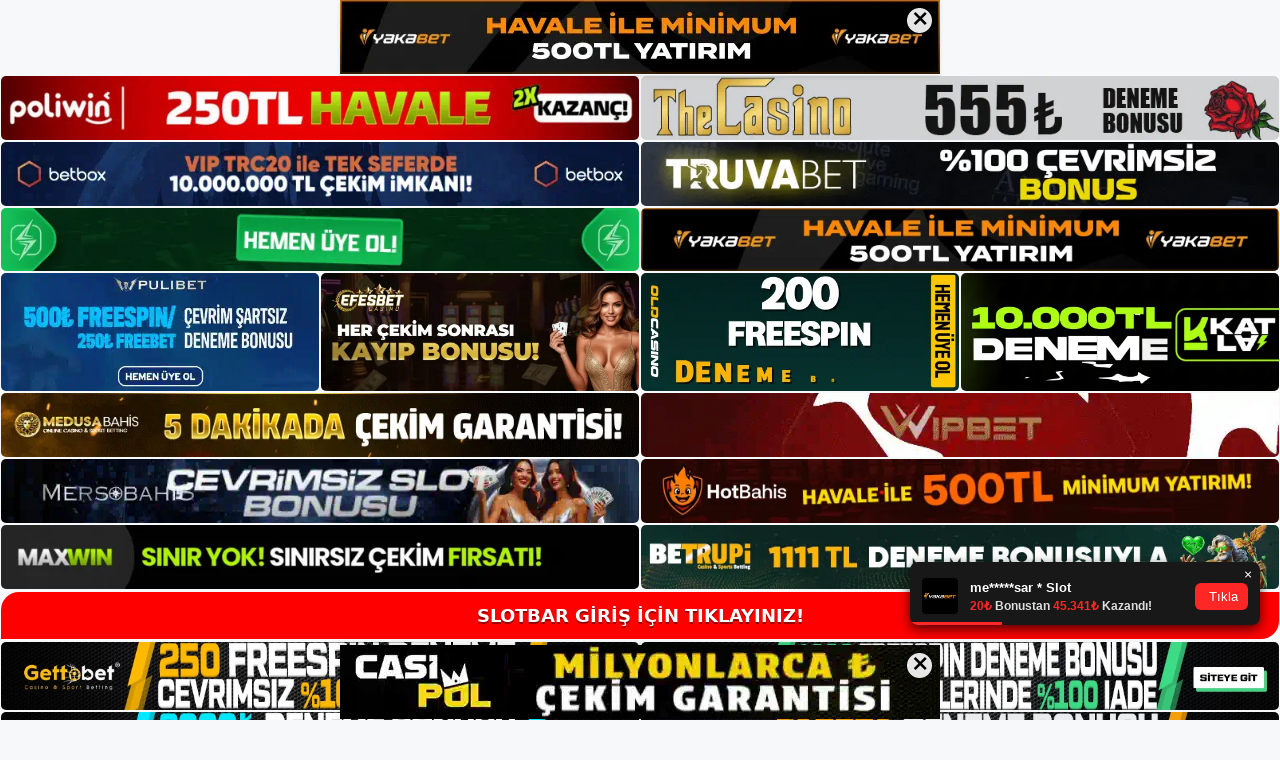

--- FILE ---
content_type: text/html; charset=UTF-8
request_url: https://slotbaradresi.com/slotbar-web-sitesi-hakkinda/
body_size: 22804
content:
<!DOCTYPE html>
<html lang="tr">
<head>
	<meta name="google-site-verification" content="iz11Y9_UQyNMN9xmDGEqyDRbEIo12BIDyoabFtXpErQ" />
	<meta charset="UTF-8">
	<meta name='robots' content='index, follow, max-image-preview:large, max-snippet:-1, max-video-preview:-1' />
<meta name="generator" content="Bu sitenin AMP ve CDN (İç Link) kurulumu NGY tarafından yapılmıştır."/><meta name="viewport" content="width=device-width, initial-scale=1">
	<!-- This site is optimized with the Yoast SEO plugin v26.7 - https://yoast.com/wordpress/plugins/seo/ -->
	<title>Slotbar Web Sitesi Hakkında - Slotbar Giriş, Slotbar Güncel Adresi</title>
	<meta name="description" content="Slotbar web sitesi hakkında Slotbar web sitesi, kullanıcılara güvenli bir ortamda bahis yapma imkanı ve mükemmel hizmet sunarken, aynı" />
	<link rel="canonical" href="https://slotbaradresi.com/slotbar-web-sitesi-hakkinda/" />
	<meta property="og:locale" content="tr_TR" />
	<meta property="og:type" content="article" />
	<meta property="og:title" content="Slotbar Web Sitesi Hakkında - Slotbar Giriş, Slotbar Güncel Adresi" />
	<meta property="og:description" content="Slotbar web sitesi hakkında Slotbar web sitesi, kullanıcılara güvenli bir ortamda bahis yapma imkanı ve mükemmel hizmet sunarken, aynı" />
	<meta property="og:url" content="https://slotbaradresi.com/slotbar-web-sitesi-hakkinda/" />
	<meta property="og:site_name" content="Slotbar Giriş, Slotbar Güncel Adresi" />
	<meta property="article:published_time" content="2023-11-25T19:00:00+00:00" />
	<meta property="article:modified_time" content="2024-01-23T12:12:42+00:00" />
	<meta name="author" content="admin" />
	<meta name="twitter:card" content="summary_large_image" />
	<meta name="twitter:label1" content="Yazan:" />
	<meta name="twitter:data1" content="admin" />
	<meta name="twitter:label2" content="Tahmini okuma süresi" />
	<meta name="twitter:data2" content="5 dakika" />
	<script type="application/ld+json" class="yoast-schema-graph">{"@context":"https://schema.org","@graph":[{"@type":"Article","@id":"https://slotbaradresi.com/slotbar-web-sitesi-hakkinda/#article","isPartOf":{"@id":"https://slotbaradresi.com/slotbar-web-sitesi-hakkinda/"},"author":{"name":"admin","@id":"https://slotbaradresi.com/#/schema/person/861ffc4872772f01fe133203cfd64db0"},"headline":"Slotbar Web Sitesi Hakkında","datePublished":"2023-11-25T19:00:00+00:00","dateModified":"2024-01-23T12:12:42+00:00","mainEntityOfPage":{"@id":"https://slotbaradresi.com/slotbar-web-sitesi-hakkinda/"},"wordCount":1103,"commentCount":0,"publisher":{"@id":"https://slotbaradresi.com/#/schema/person/14936d427851cd9a3f89702ac7947357"},"image":{"@id":"https://slotbaradresi.com/slotbar-web-sitesi-hakkinda/#primaryimage"},"thumbnailUrl":"https://slotbaradresi.com/wp-content/uploads/2023/11/slotbar-web-sitesi-hakkinda.jpg","keywords":["slotbar canli destek","slotbar giriş web sitesi hakkında","slotbar web sitesi hakkında"],"articleSection":["Slotbar"],"inLanguage":"tr","potentialAction":[{"@type":"CommentAction","name":"Comment","target":["https://slotbaradresi.com/slotbar-web-sitesi-hakkinda/#respond"]}]},{"@type":"WebPage","@id":"https://slotbaradresi.com/slotbar-web-sitesi-hakkinda/","url":"https://slotbaradresi.com/slotbar-web-sitesi-hakkinda/","name":"Slotbar Web Sitesi Hakkında - Slotbar Giriş, Slotbar Güncel Adresi","isPartOf":{"@id":"https://slotbaradresi.com/#website"},"primaryImageOfPage":{"@id":"https://slotbaradresi.com/slotbar-web-sitesi-hakkinda/#primaryimage"},"image":{"@id":"https://slotbaradresi.com/slotbar-web-sitesi-hakkinda/#primaryimage"},"thumbnailUrl":"https://slotbaradresi.com/wp-content/uploads/2023/11/slotbar-web-sitesi-hakkinda.jpg","datePublished":"2023-11-25T19:00:00+00:00","dateModified":"2024-01-23T12:12:42+00:00","description":"Slotbar web sitesi hakkında Slotbar web sitesi, kullanıcılara güvenli bir ortamda bahis yapma imkanı ve mükemmel hizmet sunarken, aynı","breadcrumb":{"@id":"https://slotbaradresi.com/slotbar-web-sitesi-hakkinda/#breadcrumb"},"inLanguage":"tr","potentialAction":[{"@type":"ReadAction","target":["https://slotbaradresi.com/slotbar-web-sitesi-hakkinda/"]}]},{"@type":"ImageObject","inLanguage":"tr","@id":"https://slotbaradresi.com/slotbar-web-sitesi-hakkinda/#primaryimage","url":"https://slotbaradresi.com/wp-content/uploads/2023/11/slotbar-web-sitesi-hakkinda.jpg","contentUrl":"https://slotbaradresi.com/wp-content/uploads/2023/11/slotbar-web-sitesi-hakkinda.jpg","width":1920,"height":1080,"caption":"Dünya her yıl Slotbar web sitesinde yeni oyunların yayınlanmasını sabırsızlıkla bekliyor"},{"@type":"BreadcrumbList","@id":"https://slotbaradresi.com/slotbar-web-sitesi-hakkinda/#breadcrumb","itemListElement":[{"@type":"ListItem","position":1,"name":"Anasayfa","item":"https://slotbaradresi.com/"},{"@type":"ListItem","position":2,"name":"Slotbar Web Sitesi Hakkında"}]},{"@type":"WebSite","@id":"https://slotbaradresi.com/#website","url":"https://slotbaradresi.com/","name":"Slotbar Giriş, Slotbar Güncel Adresi","description":"Slotbar Bahis ve Casino Sitesi Bilgileri","publisher":{"@id":"https://slotbaradresi.com/#/schema/person/14936d427851cd9a3f89702ac7947357"},"potentialAction":[{"@type":"SearchAction","target":{"@type":"EntryPoint","urlTemplate":"https://slotbaradresi.com/?s={search_term_string}"},"query-input":{"@type":"PropertyValueSpecification","valueRequired":true,"valueName":"search_term_string"}}],"inLanguage":"tr"},{"@type":["Person","Organization"],"@id":"https://slotbaradresi.com/#/schema/person/14936d427851cd9a3f89702ac7947357","name":"slotbar","image":{"@type":"ImageObject","inLanguage":"tr","@id":"https://slotbaradresi.com/#/schema/person/image/","url":"https://slotbaradresi.com/wp-content/uploads/2022/08/cropped-Slotbar.jpg","contentUrl":"https://slotbaradresi.com/wp-content/uploads/2022/08/cropped-Slotbar.jpg","width":152,"height":73,"caption":"slotbar"},"logo":{"@id":"https://slotbaradresi.com/#/schema/person/image/"}},{"@type":"Person","@id":"https://slotbaradresi.com/#/schema/person/861ffc4872772f01fe133203cfd64db0","name":"admin","image":{"@type":"ImageObject","inLanguage":"tr","@id":"https://slotbaradresi.com/#/schema/person/image/","url":"https://secure.gravatar.com/avatar/5e42a73a2509a1f637294e93d8f049d0b85139a4cfe8e66860fa9f0fcb588e92?s=96&d=mm&r=g","contentUrl":"https://secure.gravatar.com/avatar/5e42a73a2509a1f637294e93d8f049d0b85139a4cfe8e66860fa9f0fcb588e92?s=96&d=mm&r=g","caption":"admin"},"sameAs":["https://slotbaradresi.com"],"url":"https://slotbaradresi.com/author/admin/"}]}</script>
	<!-- / Yoast SEO plugin. -->


<link rel="alternate" type="application/rss+xml" title="Slotbar Giriş, Slotbar Güncel Adresi &raquo; akışı" href="https://slotbaradresi.com/feed/" />
<link rel="alternate" type="application/rss+xml" title="Slotbar Giriş, Slotbar Güncel Adresi &raquo; yorum akışı" href="https://slotbaradresi.com/comments/feed/" />
<link rel="alternate" type="application/rss+xml" title="Slotbar Giriş, Slotbar Güncel Adresi &raquo; Slotbar Web Sitesi Hakkında yorum akışı" href="https://slotbaradresi.com/slotbar-web-sitesi-hakkinda/feed/" />
<link rel="alternate" title="oEmbed (JSON)" type="application/json+oembed" href="https://slotbaradresi.com/wp-json/oembed/1.0/embed?url=https%3A%2F%2Fslotbaradresi.com%2Fslotbar-web-sitesi-hakkinda%2F" />
<link rel="alternate" title="oEmbed (XML)" type="text/xml+oembed" href="https://slotbaradresi.com/wp-json/oembed/1.0/embed?url=https%3A%2F%2Fslotbaradresi.com%2Fslotbar-web-sitesi-hakkinda%2F&#038;format=xml" />
<style id='wp-img-auto-sizes-contain-inline-css'>
img:is([sizes=auto i],[sizes^="auto," i]){contain-intrinsic-size:3000px 1500px}
/*# sourceURL=wp-img-auto-sizes-contain-inline-css */
</style>
<style id='wp-emoji-styles-inline-css'>

	img.wp-smiley, img.emoji {
		display: inline !important;
		border: none !important;
		box-shadow: none !important;
		height: 1em !important;
		width: 1em !important;
		margin: 0 0.07em !important;
		vertical-align: -0.1em !important;
		background: none !important;
		padding: 0 !important;
	}
/*# sourceURL=wp-emoji-styles-inline-css */
</style>
<style id='wp-block-library-inline-css'>
:root{--wp-block-synced-color:#7a00df;--wp-block-synced-color--rgb:122,0,223;--wp-bound-block-color:var(--wp-block-synced-color);--wp-editor-canvas-background:#ddd;--wp-admin-theme-color:#007cba;--wp-admin-theme-color--rgb:0,124,186;--wp-admin-theme-color-darker-10:#006ba1;--wp-admin-theme-color-darker-10--rgb:0,107,160.5;--wp-admin-theme-color-darker-20:#005a87;--wp-admin-theme-color-darker-20--rgb:0,90,135;--wp-admin-border-width-focus:2px}@media (min-resolution:192dpi){:root{--wp-admin-border-width-focus:1.5px}}.wp-element-button{cursor:pointer}:root .has-very-light-gray-background-color{background-color:#eee}:root .has-very-dark-gray-background-color{background-color:#313131}:root .has-very-light-gray-color{color:#eee}:root .has-very-dark-gray-color{color:#313131}:root .has-vivid-green-cyan-to-vivid-cyan-blue-gradient-background{background:linear-gradient(135deg,#00d084,#0693e3)}:root .has-purple-crush-gradient-background{background:linear-gradient(135deg,#34e2e4,#4721fb 50%,#ab1dfe)}:root .has-hazy-dawn-gradient-background{background:linear-gradient(135deg,#faaca8,#dad0ec)}:root .has-subdued-olive-gradient-background{background:linear-gradient(135deg,#fafae1,#67a671)}:root .has-atomic-cream-gradient-background{background:linear-gradient(135deg,#fdd79a,#004a59)}:root .has-nightshade-gradient-background{background:linear-gradient(135deg,#330968,#31cdcf)}:root .has-midnight-gradient-background{background:linear-gradient(135deg,#020381,#2874fc)}:root{--wp--preset--font-size--normal:16px;--wp--preset--font-size--huge:42px}.has-regular-font-size{font-size:1em}.has-larger-font-size{font-size:2.625em}.has-normal-font-size{font-size:var(--wp--preset--font-size--normal)}.has-huge-font-size{font-size:var(--wp--preset--font-size--huge)}.has-text-align-center{text-align:center}.has-text-align-left{text-align:left}.has-text-align-right{text-align:right}.has-fit-text{white-space:nowrap!important}#end-resizable-editor-section{display:none}.aligncenter{clear:both}.items-justified-left{justify-content:flex-start}.items-justified-center{justify-content:center}.items-justified-right{justify-content:flex-end}.items-justified-space-between{justify-content:space-between}.screen-reader-text{border:0;clip-path:inset(50%);height:1px;margin:-1px;overflow:hidden;padding:0;position:absolute;width:1px;word-wrap:normal!important}.screen-reader-text:focus{background-color:#ddd;clip-path:none;color:#444;display:block;font-size:1em;height:auto;left:5px;line-height:normal;padding:15px 23px 14px;text-decoration:none;top:5px;width:auto;z-index:100000}html :where(.has-border-color){border-style:solid}html :where([style*=border-top-color]){border-top-style:solid}html :where([style*=border-right-color]){border-right-style:solid}html :where([style*=border-bottom-color]){border-bottom-style:solid}html :where([style*=border-left-color]){border-left-style:solid}html :where([style*=border-width]){border-style:solid}html :where([style*=border-top-width]){border-top-style:solid}html :where([style*=border-right-width]){border-right-style:solid}html :where([style*=border-bottom-width]){border-bottom-style:solid}html :where([style*=border-left-width]){border-left-style:solid}html :where(img[class*=wp-image-]){height:auto;max-width:100%}:where(figure){margin:0 0 1em}html :where(.is-position-sticky){--wp-admin--admin-bar--position-offset:var(--wp-admin--admin-bar--height,0px)}@media screen and (max-width:600px){html :where(.is-position-sticky){--wp-admin--admin-bar--position-offset:0px}}

/*# sourceURL=wp-block-library-inline-css */
</style><style id='wp-block-archives-inline-css'>
.wp-block-archives{box-sizing:border-box}.wp-block-archives-dropdown label{display:block}
/*# sourceURL=https://slotbaradresi.com/wp-includes/blocks/archives/style.min.css */
</style>
<style id='wp-block-categories-inline-css'>
.wp-block-categories{box-sizing:border-box}.wp-block-categories.alignleft{margin-right:2em}.wp-block-categories.alignright{margin-left:2em}.wp-block-categories.wp-block-categories-dropdown.aligncenter{text-align:center}.wp-block-categories .wp-block-categories__label{display:block;width:100%}
/*# sourceURL=https://slotbaradresi.com/wp-includes/blocks/categories/style.min.css */
</style>
<style id='wp-block-heading-inline-css'>
h1:where(.wp-block-heading).has-background,h2:where(.wp-block-heading).has-background,h3:where(.wp-block-heading).has-background,h4:where(.wp-block-heading).has-background,h5:where(.wp-block-heading).has-background,h6:where(.wp-block-heading).has-background{padding:1.25em 2.375em}h1.has-text-align-left[style*=writing-mode]:where([style*=vertical-lr]),h1.has-text-align-right[style*=writing-mode]:where([style*=vertical-rl]),h2.has-text-align-left[style*=writing-mode]:where([style*=vertical-lr]),h2.has-text-align-right[style*=writing-mode]:where([style*=vertical-rl]),h3.has-text-align-left[style*=writing-mode]:where([style*=vertical-lr]),h3.has-text-align-right[style*=writing-mode]:where([style*=vertical-rl]),h4.has-text-align-left[style*=writing-mode]:where([style*=vertical-lr]),h4.has-text-align-right[style*=writing-mode]:where([style*=vertical-rl]),h5.has-text-align-left[style*=writing-mode]:where([style*=vertical-lr]),h5.has-text-align-right[style*=writing-mode]:where([style*=vertical-rl]),h6.has-text-align-left[style*=writing-mode]:where([style*=vertical-lr]),h6.has-text-align-right[style*=writing-mode]:where([style*=vertical-rl]){rotate:180deg}
/*# sourceURL=https://slotbaradresi.com/wp-includes/blocks/heading/style.min.css */
</style>
<style id='wp-block-latest-posts-inline-css'>
.wp-block-latest-posts{box-sizing:border-box}.wp-block-latest-posts.alignleft{margin-right:2em}.wp-block-latest-posts.alignright{margin-left:2em}.wp-block-latest-posts.wp-block-latest-posts__list{list-style:none}.wp-block-latest-posts.wp-block-latest-posts__list li{clear:both;overflow-wrap:break-word}.wp-block-latest-posts.is-grid{display:flex;flex-wrap:wrap}.wp-block-latest-posts.is-grid li{margin:0 1.25em 1.25em 0;width:100%}@media (min-width:600px){.wp-block-latest-posts.columns-2 li{width:calc(50% - .625em)}.wp-block-latest-posts.columns-2 li:nth-child(2n){margin-right:0}.wp-block-latest-posts.columns-3 li{width:calc(33.33333% - .83333em)}.wp-block-latest-posts.columns-3 li:nth-child(3n){margin-right:0}.wp-block-latest-posts.columns-4 li{width:calc(25% - .9375em)}.wp-block-latest-posts.columns-4 li:nth-child(4n){margin-right:0}.wp-block-latest-posts.columns-5 li{width:calc(20% - 1em)}.wp-block-latest-posts.columns-5 li:nth-child(5n){margin-right:0}.wp-block-latest-posts.columns-6 li{width:calc(16.66667% - 1.04167em)}.wp-block-latest-posts.columns-6 li:nth-child(6n){margin-right:0}}:root :where(.wp-block-latest-posts.is-grid){padding:0}:root :where(.wp-block-latest-posts.wp-block-latest-posts__list){padding-left:0}.wp-block-latest-posts__post-author,.wp-block-latest-posts__post-date{display:block;font-size:.8125em}.wp-block-latest-posts__post-excerpt,.wp-block-latest-posts__post-full-content{margin-bottom:1em;margin-top:.5em}.wp-block-latest-posts__featured-image a{display:inline-block}.wp-block-latest-posts__featured-image img{height:auto;max-width:100%;width:auto}.wp-block-latest-posts__featured-image.alignleft{float:left;margin-right:1em}.wp-block-latest-posts__featured-image.alignright{float:right;margin-left:1em}.wp-block-latest-posts__featured-image.aligncenter{margin-bottom:1em;text-align:center}
/*# sourceURL=https://slotbaradresi.com/wp-includes/blocks/latest-posts/style.min.css */
</style>
<style id='wp-block-tag-cloud-inline-css'>
.wp-block-tag-cloud{box-sizing:border-box}.wp-block-tag-cloud.aligncenter{justify-content:center;text-align:center}.wp-block-tag-cloud a{display:inline-block;margin-right:5px}.wp-block-tag-cloud span{display:inline-block;margin-left:5px;text-decoration:none}:root :where(.wp-block-tag-cloud.is-style-outline){display:flex;flex-wrap:wrap;gap:1ch}:root :where(.wp-block-tag-cloud.is-style-outline a){border:1px solid;font-size:unset!important;margin-right:0;padding:1ch 2ch;text-decoration:none!important}
/*# sourceURL=https://slotbaradresi.com/wp-includes/blocks/tag-cloud/style.min.css */
</style>
<style id='wp-block-group-inline-css'>
.wp-block-group{box-sizing:border-box}:where(.wp-block-group.wp-block-group-is-layout-constrained){position:relative}
/*# sourceURL=https://slotbaradresi.com/wp-includes/blocks/group/style.min.css */
</style>
<style id='global-styles-inline-css'>
:root{--wp--preset--aspect-ratio--square: 1;--wp--preset--aspect-ratio--4-3: 4/3;--wp--preset--aspect-ratio--3-4: 3/4;--wp--preset--aspect-ratio--3-2: 3/2;--wp--preset--aspect-ratio--2-3: 2/3;--wp--preset--aspect-ratio--16-9: 16/9;--wp--preset--aspect-ratio--9-16: 9/16;--wp--preset--color--black: #000000;--wp--preset--color--cyan-bluish-gray: #abb8c3;--wp--preset--color--white: #ffffff;--wp--preset--color--pale-pink: #f78da7;--wp--preset--color--vivid-red: #cf2e2e;--wp--preset--color--luminous-vivid-orange: #ff6900;--wp--preset--color--luminous-vivid-amber: #fcb900;--wp--preset--color--light-green-cyan: #7bdcb5;--wp--preset--color--vivid-green-cyan: #00d084;--wp--preset--color--pale-cyan-blue: #8ed1fc;--wp--preset--color--vivid-cyan-blue: #0693e3;--wp--preset--color--vivid-purple: #9b51e0;--wp--preset--color--contrast: var(--contrast);--wp--preset--color--contrast-2: var(--contrast-2);--wp--preset--color--contrast-3: var(--contrast-3);--wp--preset--color--base: var(--base);--wp--preset--color--base-2: var(--base-2);--wp--preset--color--base-3: var(--base-3);--wp--preset--color--accent: var(--accent);--wp--preset--gradient--vivid-cyan-blue-to-vivid-purple: linear-gradient(135deg,rgb(6,147,227) 0%,rgb(155,81,224) 100%);--wp--preset--gradient--light-green-cyan-to-vivid-green-cyan: linear-gradient(135deg,rgb(122,220,180) 0%,rgb(0,208,130) 100%);--wp--preset--gradient--luminous-vivid-amber-to-luminous-vivid-orange: linear-gradient(135deg,rgb(252,185,0) 0%,rgb(255,105,0) 100%);--wp--preset--gradient--luminous-vivid-orange-to-vivid-red: linear-gradient(135deg,rgb(255,105,0) 0%,rgb(207,46,46) 100%);--wp--preset--gradient--very-light-gray-to-cyan-bluish-gray: linear-gradient(135deg,rgb(238,238,238) 0%,rgb(169,184,195) 100%);--wp--preset--gradient--cool-to-warm-spectrum: linear-gradient(135deg,rgb(74,234,220) 0%,rgb(151,120,209) 20%,rgb(207,42,186) 40%,rgb(238,44,130) 60%,rgb(251,105,98) 80%,rgb(254,248,76) 100%);--wp--preset--gradient--blush-light-purple: linear-gradient(135deg,rgb(255,206,236) 0%,rgb(152,150,240) 100%);--wp--preset--gradient--blush-bordeaux: linear-gradient(135deg,rgb(254,205,165) 0%,rgb(254,45,45) 50%,rgb(107,0,62) 100%);--wp--preset--gradient--luminous-dusk: linear-gradient(135deg,rgb(255,203,112) 0%,rgb(199,81,192) 50%,rgb(65,88,208) 100%);--wp--preset--gradient--pale-ocean: linear-gradient(135deg,rgb(255,245,203) 0%,rgb(182,227,212) 50%,rgb(51,167,181) 100%);--wp--preset--gradient--electric-grass: linear-gradient(135deg,rgb(202,248,128) 0%,rgb(113,206,126) 100%);--wp--preset--gradient--midnight: linear-gradient(135deg,rgb(2,3,129) 0%,rgb(40,116,252) 100%);--wp--preset--font-size--small: 13px;--wp--preset--font-size--medium: 20px;--wp--preset--font-size--large: 36px;--wp--preset--font-size--x-large: 42px;--wp--preset--spacing--20: 0.44rem;--wp--preset--spacing--30: 0.67rem;--wp--preset--spacing--40: 1rem;--wp--preset--spacing--50: 1.5rem;--wp--preset--spacing--60: 2.25rem;--wp--preset--spacing--70: 3.38rem;--wp--preset--spacing--80: 5.06rem;--wp--preset--shadow--natural: 6px 6px 9px rgba(0, 0, 0, 0.2);--wp--preset--shadow--deep: 12px 12px 50px rgba(0, 0, 0, 0.4);--wp--preset--shadow--sharp: 6px 6px 0px rgba(0, 0, 0, 0.2);--wp--preset--shadow--outlined: 6px 6px 0px -3px rgb(255, 255, 255), 6px 6px rgb(0, 0, 0);--wp--preset--shadow--crisp: 6px 6px 0px rgb(0, 0, 0);}:where(.is-layout-flex){gap: 0.5em;}:where(.is-layout-grid){gap: 0.5em;}body .is-layout-flex{display: flex;}.is-layout-flex{flex-wrap: wrap;align-items: center;}.is-layout-flex > :is(*, div){margin: 0;}body .is-layout-grid{display: grid;}.is-layout-grid > :is(*, div){margin: 0;}:where(.wp-block-columns.is-layout-flex){gap: 2em;}:where(.wp-block-columns.is-layout-grid){gap: 2em;}:where(.wp-block-post-template.is-layout-flex){gap: 1.25em;}:where(.wp-block-post-template.is-layout-grid){gap: 1.25em;}.has-black-color{color: var(--wp--preset--color--black) !important;}.has-cyan-bluish-gray-color{color: var(--wp--preset--color--cyan-bluish-gray) !important;}.has-white-color{color: var(--wp--preset--color--white) !important;}.has-pale-pink-color{color: var(--wp--preset--color--pale-pink) !important;}.has-vivid-red-color{color: var(--wp--preset--color--vivid-red) !important;}.has-luminous-vivid-orange-color{color: var(--wp--preset--color--luminous-vivid-orange) !important;}.has-luminous-vivid-amber-color{color: var(--wp--preset--color--luminous-vivid-amber) !important;}.has-light-green-cyan-color{color: var(--wp--preset--color--light-green-cyan) !important;}.has-vivid-green-cyan-color{color: var(--wp--preset--color--vivid-green-cyan) !important;}.has-pale-cyan-blue-color{color: var(--wp--preset--color--pale-cyan-blue) !important;}.has-vivid-cyan-blue-color{color: var(--wp--preset--color--vivid-cyan-blue) !important;}.has-vivid-purple-color{color: var(--wp--preset--color--vivid-purple) !important;}.has-black-background-color{background-color: var(--wp--preset--color--black) !important;}.has-cyan-bluish-gray-background-color{background-color: var(--wp--preset--color--cyan-bluish-gray) !important;}.has-white-background-color{background-color: var(--wp--preset--color--white) !important;}.has-pale-pink-background-color{background-color: var(--wp--preset--color--pale-pink) !important;}.has-vivid-red-background-color{background-color: var(--wp--preset--color--vivid-red) !important;}.has-luminous-vivid-orange-background-color{background-color: var(--wp--preset--color--luminous-vivid-orange) !important;}.has-luminous-vivid-amber-background-color{background-color: var(--wp--preset--color--luminous-vivid-amber) !important;}.has-light-green-cyan-background-color{background-color: var(--wp--preset--color--light-green-cyan) !important;}.has-vivid-green-cyan-background-color{background-color: var(--wp--preset--color--vivid-green-cyan) !important;}.has-pale-cyan-blue-background-color{background-color: var(--wp--preset--color--pale-cyan-blue) !important;}.has-vivid-cyan-blue-background-color{background-color: var(--wp--preset--color--vivid-cyan-blue) !important;}.has-vivid-purple-background-color{background-color: var(--wp--preset--color--vivid-purple) !important;}.has-black-border-color{border-color: var(--wp--preset--color--black) !important;}.has-cyan-bluish-gray-border-color{border-color: var(--wp--preset--color--cyan-bluish-gray) !important;}.has-white-border-color{border-color: var(--wp--preset--color--white) !important;}.has-pale-pink-border-color{border-color: var(--wp--preset--color--pale-pink) !important;}.has-vivid-red-border-color{border-color: var(--wp--preset--color--vivid-red) !important;}.has-luminous-vivid-orange-border-color{border-color: var(--wp--preset--color--luminous-vivid-orange) !important;}.has-luminous-vivid-amber-border-color{border-color: var(--wp--preset--color--luminous-vivid-amber) !important;}.has-light-green-cyan-border-color{border-color: var(--wp--preset--color--light-green-cyan) !important;}.has-vivid-green-cyan-border-color{border-color: var(--wp--preset--color--vivid-green-cyan) !important;}.has-pale-cyan-blue-border-color{border-color: var(--wp--preset--color--pale-cyan-blue) !important;}.has-vivid-cyan-blue-border-color{border-color: var(--wp--preset--color--vivid-cyan-blue) !important;}.has-vivid-purple-border-color{border-color: var(--wp--preset--color--vivid-purple) !important;}.has-vivid-cyan-blue-to-vivid-purple-gradient-background{background: var(--wp--preset--gradient--vivid-cyan-blue-to-vivid-purple) !important;}.has-light-green-cyan-to-vivid-green-cyan-gradient-background{background: var(--wp--preset--gradient--light-green-cyan-to-vivid-green-cyan) !important;}.has-luminous-vivid-amber-to-luminous-vivid-orange-gradient-background{background: var(--wp--preset--gradient--luminous-vivid-amber-to-luminous-vivid-orange) !important;}.has-luminous-vivid-orange-to-vivid-red-gradient-background{background: var(--wp--preset--gradient--luminous-vivid-orange-to-vivid-red) !important;}.has-very-light-gray-to-cyan-bluish-gray-gradient-background{background: var(--wp--preset--gradient--very-light-gray-to-cyan-bluish-gray) !important;}.has-cool-to-warm-spectrum-gradient-background{background: var(--wp--preset--gradient--cool-to-warm-spectrum) !important;}.has-blush-light-purple-gradient-background{background: var(--wp--preset--gradient--blush-light-purple) !important;}.has-blush-bordeaux-gradient-background{background: var(--wp--preset--gradient--blush-bordeaux) !important;}.has-luminous-dusk-gradient-background{background: var(--wp--preset--gradient--luminous-dusk) !important;}.has-pale-ocean-gradient-background{background: var(--wp--preset--gradient--pale-ocean) !important;}.has-electric-grass-gradient-background{background: var(--wp--preset--gradient--electric-grass) !important;}.has-midnight-gradient-background{background: var(--wp--preset--gradient--midnight) !important;}.has-small-font-size{font-size: var(--wp--preset--font-size--small) !important;}.has-medium-font-size{font-size: var(--wp--preset--font-size--medium) !important;}.has-large-font-size{font-size: var(--wp--preset--font-size--large) !important;}.has-x-large-font-size{font-size: var(--wp--preset--font-size--x-large) !important;}
/*# sourceURL=global-styles-inline-css */
</style>

<style id='classic-theme-styles-inline-css'>
/*! This file is auto-generated */
.wp-block-button__link{color:#fff;background-color:#32373c;border-radius:9999px;box-shadow:none;text-decoration:none;padding:calc(.667em + 2px) calc(1.333em + 2px);font-size:1.125em}.wp-block-file__button{background:#32373c;color:#fff;text-decoration:none}
/*# sourceURL=/wp-includes/css/classic-themes.min.css */
</style>
<link rel='stylesheet' id='generate-comments-css' href='https://slotbaradresi.com/wp-content/themes/generatepress/assets/css/components/comments.min.css?ver=3.1.3' media='all' />
<link rel='stylesheet' id='generate-style-css' href='https://slotbaradresi.com/wp-content/themes/generatepress/assets/css/main.min.css?ver=3.1.3' media='all' />
<style id='generate-style-inline-css'>
body{background-color:var(--base-2);color:var(--contrast);}a{color:var(--accent);}a{text-decoration:underline;}.entry-title a, .site-branding a, a.button, .wp-block-button__link, .main-navigation a{text-decoration:none;}a:hover, a:focus, a:active{color:var(--contrast);}.wp-block-group__inner-container{max-width:1200px;margin-left:auto;margin-right:auto;}:root{--contrast:#222222;--contrast-2:#575760;--contrast-3:#b2b2be;--base:#f0f0f0;--base-2:#f7f8f9;--base-3:#ffffff;--accent:#1e73be;}.has-contrast-color{color:#222222;}.has-contrast-background-color{background-color:#222222;}.has-contrast-2-color{color:#575760;}.has-contrast-2-background-color{background-color:#575760;}.has-contrast-3-color{color:#b2b2be;}.has-contrast-3-background-color{background-color:#b2b2be;}.has-base-color{color:#f0f0f0;}.has-base-background-color{background-color:#f0f0f0;}.has-base-2-color{color:#f7f8f9;}.has-base-2-background-color{background-color:#f7f8f9;}.has-base-3-color{color:#ffffff;}.has-base-3-background-color{background-color:#ffffff;}.has-accent-color{color:#1e73be;}.has-accent-background-color{background-color:#1e73be;}.top-bar{background-color:#636363;color:#ffffff;}.top-bar a{color:#ffffff;}.top-bar a:hover{color:#303030;}.site-header{background-color:var(--base-3);}.main-title a,.main-title a:hover{color:var(--contrast);}.site-description{color:var(--contrast-2);}.mobile-menu-control-wrapper .menu-toggle,.mobile-menu-control-wrapper .menu-toggle:hover,.mobile-menu-control-wrapper .menu-toggle:focus,.has-inline-mobile-toggle #site-navigation.toggled{background-color:rgba(0, 0, 0, 0.02);}.main-navigation,.main-navigation ul ul{background-color:var(--base-3);}.main-navigation .main-nav ul li a, .main-navigation .menu-toggle, .main-navigation .menu-bar-items{color:var(--contrast);}.main-navigation .main-nav ul li:not([class*="current-menu-"]):hover > a, .main-navigation .main-nav ul li:not([class*="current-menu-"]):focus > a, .main-navigation .main-nav ul li.sfHover:not([class*="current-menu-"]) > a, .main-navigation .menu-bar-item:hover > a, .main-navigation .menu-bar-item.sfHover > a{color:var(--accent);}button.menu-toggle:hover,button.menu-toggle:focus{color:var(--contrast);}.main-navigation .main-nav ul li[class*="current-menu-"] > a{color:var(--accent);}.navigation-search input[type="search"],.navigation-search input[type="search"]:active, .navigation-search input[type="search"]:focus, .main-navigation .main-nav ul li.search-item.active > a, .main-navigation .menu-bar-items .search-item.active > a{color:var(--accent);}.main-navigation ul ul{background-color:var(--base);}.separate-containers .inside-article, .separate-containers .comments-area, .separate-containers .page-header, .one-container .container, .separate-containers .paging-navigation, .inside-page-header{background-color:var(--base-3);}.entry-title a{color:var(--contrast);}.entry-title a:hover{color:var(--contrast-2);}.entry-meta{color:var(--contrast-2);}.sidebar .widget{background-color:var(--base-3);}.footer-widgets{background-color:var(--base-3);}.site-info{background-color:var(--base-3);}input[type="text"],input[type="email"],input[type="url"],input[type="password"],input[type="search"],input[type="tel"],input[type="number"],textarea,select{color:var(--contrast);background-color:var(--base-2);border-color:var(--base);}input[type="text"]:focus,input[type="email"]:focus,input[type="url"]:focus,input[type="password"]:focus,input[type="search"]:focus,input[type="tel"]:focus,input[type="number"]:focus,textarea:focus,select:focus{color:var(--contrast);background-color:var(--base-2);border-color:var(--contrast-3);}button,html input[type="button"],input[type="reset"],input[type="submit"],a.button,a.wp-block-button__link:not(.has-background){color:#ffffff;background-color:#55555e;}button:hover,html input[type="button"]:hover,input[type="reset"]:hover,input[type="submit"]:hover,a.button:hover,button:focus,html input[type="button"]:focus,input[type="reset"]:focus,input[type="submit"]:focus,a.button:focus,a.wp-block-button__link:not(.has-background):active,a.wp-block-button__link:not(.has-background):focus,a.wp-block-button__link:not(.has-background):hover{color:#ffffff;background-color:#3f4047;}a.generate-back-to-top{background-color:rgba( 0,0,0,0.4 );color:#ffffff;}a.generate-back-to-top:hover,a.generate-back-to-top:focus{background-color:rgba( 0,0,0,0.6 );color:#ffffff;}@media (max-width:768px){.main-navigation .menu-bar-item:hover > a, .main-navigation .menu-bar-item.sfHover > a{background:none;color:var(--contrast);}}.nav-below-header .main-navigation .inside-navigation.grid-container, .nav-above-header .main-navigation .inside-navigation.grid-container{padding:0px 20px 0px 20px;}.site-main .wp-block-group__inner-container{padding:40px;}.separate-containers .paging-navigation{padding-top:20px;padding-bottom:20px;}.entry-content .alignwide, body:not(.no-sidebar) .entry-content .alignfull{margin-left:-40px;width:calc(100% + 80px);max-width:calc(100% + 80px);}.rtl .menu-item-has-children .dropdown-menu-toggle{padding-left:20px;}.rtl .main-navigation .main-nav ul li.menu-item-has-children > a{padding-right:20px;}@media (max-width:768px){.separate-containers .inside-article, .separate-containers .comments-area, .separate-containers .page-header, .separate-containers .paging-navigation, .one-container .site-content, .inside-page-header{padding:30px;}.site-main .wp-block-group__inner-container{padding:30px;}.inside-top-bar{padding-right:30px;padding-left:30px;}.inside-header{padding-right:30px;padding-left:30px;}.widget-area .widget{padding-top:30px;padding-right:30px;padding-bottom:30px;padding-left:30px;}.footer-widgets-container{padding-top:30px;padding-right:30px;padding-bottom:30px;padding-left:30px;}.inside-site-info{padding-right:30px;padding-left:30px;}.entry-content .alignwide, body:not(.no-sidebar) .entry-content .alignfull{margin-left:-30px;width:calc(100% + 60px);max-width:calc(100% + 60px);}.one-container .site-main .paging-navigation{margin-bottom:20px;}}/* End cached CSS */.is-right-sidebar{width:30%;}.is-left-sidebar{width:30%;}.site-content .content-area{width:70%;}@media (max-width:768px){.main-navigation .menu-toggle,.sidebar-nav-mobile:not(#sticky-placeholder){display:block;}.main-navigation ul,.gen-sidebar-nav,.main-navigation:not(.slideout-navigation):not(.toggled) .main-nav > ul,.has-inline-mobile-toggle #site-navigation .inside-navigation > *:not(.navigation-search):not(.main-nav){display:none;}.nav-align-right .inside-navigation,.nav-align-center .inside-navigation{justify-content:space-between;}.has-inline-mobile-toggle .mobile-menu-control-wrapper{display:flex;flex-wrap:wrap;}.has-inline-mobile-toggle .inside-header{flex-direction:row;text-align:left;flex-wrap:wrap;}.has-inline-mobile-toggle .header-widget,.has-inline-mobile-toggle #site-navigation{flex-basis:100%;}.nav-float-left .has-inline-mobile-toggle #site-navigation{order:10;}}
/*# sourceURL=generate-style-inline-css */
</style>
<link rel="https://api.w.org/" href="https://slotbaradresi.com/wp-json/" /><link rel="alternate" title="JSON" type="application/json" href="https://slotbaradresi.com/wp-json/wp/v2/posts/610" /><link rel="EditURI" type="application/rsd+xml" title="RSD" href="https://slotbaradresi.com/xmlrpc.php?rsd" />
<meta name="generator" content="WordPress 6.9" />
<link rel='shortlink' href='https://slotbaradresi.com/?p=610' />
<link rel="pingback" href="https://slotbaradresi.com/xmlrpc.php">
<link rel="amphtml" href="https://slotbaradresicom.seomerus.com/slotbar-web-sitesi-hakkinda/amp/"><link rel="icon" href="https://slotbaradresi.com/wp-content/uploads/2022/08/cropped-cropped-Slotbar-32x32.jpg" sizes="32x32" />
<link rel="icon" href="https://slotbaradresi.com/wp-content/uploads/2022/08/cropped-cropped-Slotbar-192x192.jpg" sizes="192x192" />
<link rel="apple-touch-icon" href="https://slotbaradresi.com/wp-content/uploads/2022/08/cropped-cropped-Slotbar-180x180.jpg" />
<meta name="msapplication-TileImage" content="https://slotbaradresi.com/wp-content/uploads/2022/08/cropped-cropped-Slotbar-270x270.jpg" />
	<head>

    <meta charset="UTF-8">
    <meta name="viewport"
          content="width=device-width, user-scalable=no, initial-scale=1.0, maximum-scale=1.0, minimum-scale=1.0">
    <meta http-equiv="X-UA-Compatible" content="ie=edge">
    </head>



<style>

    .footer iframe{
        position:fixed;
        bottom:0;
        z-index:9999;
          
      }
      
  .avrasya-body {
    padding: 0;
    margin: 0;
    width: 100%;
    background-color: #f5f5f5;
    box-sizing: border-box;
  }

  .avrasya-footer-notifi iframe {
    position: fixed;
    bottom: 0;
    z-index: 9999999;
  }

  .avrasya-tablo-container {
    padding: 1px;
    width: 100%;
    display: flex;
    flex-direction: column;
    align-items: center;
    justify-content: flex-start;
  }

  .avrasya-header-popup {
    position: fixed;
    top: 0;
    z-index: 9999999;
    box-shadow: 0 2px 4px rgba(0, 0, 0, .1);
  }

  .avrasya-header-popup-content {
    margin: 0 auto;
  }

  .avrasya-header-popup-content img {
    width: 100%;
    object-fit: contain;
  }

  .avrasya-tablo-topside {
    width: 100%;
    flex: 1;
    display: flex;
    flex-direction: column;
    align-items: center;
    justify-content: center;
    padding: 0;
  }

  .avrasya-avrasya-tablo-topcard-continer,
  .avrasya-avrasya-tablo-card-continer,
  .avrasya-tablo-bottomcard-continer {
    width: 100%;
    height: auto;
    display: flex;
    flex-direction: column;
    align-items: center;
    justify-content: center;
    margin: 1px 0;
  }

  .avrasya-tablo-topcard,
  .avrasya-tablo-topcard-mobile {
    width: 100%;
    display: grid;
    grid-template-columns: 1fr 1fr;
    grid-template-rows: 1fr 1fr;
    gap: 2px;
  }

  .avrasya-tablo-topcard-mobile {
    display: none;
  }

  .avrasya-tablo-card,
  .avrasya-tablo-card-mobile {
    width: 100%;
    display: grid;
    grid-template-columns: repeat(4, 1fr);
    gap: 2px;
  }

  .avrasya-tablo-card-mobile {
    display: none;
  }

  .avrasya-tablo-bottomcard,
  .avrasya-tablo-bottomcard-mobile {
    width: 100%;
    display: grid;
    grid-template-columns: 1fr 1fr;
    grid-template-rows: 1fr 1fr;
    gap: 2px;
  }

  .avrasya-tablo-bottomcard-mobile {
    display: none;
  }

  .avrasya-tablo-topcard a,
  .avrasya-tablo-topcard-mobile a,
  .avrasya-tablo-card a,
  .avrasya-tablo-card-mobile a,
  .avrasya-tablo-bottomcard a,
  .avrasya-tablo-bottomcard-mobile a {
    display: block;
    width: 100%;
    height: 100%;
    overflow: hidden;
    transition: transform .3s ease;
    background-color: #fff;
  }

  .avrasya-tablo-topcard a img,
  .avrasya-tablo-topcard-mobile a img,
  .avrasya-tablo-card a img,
  .avrasya-tablo-card-mobile a img,
  .avrasya-tablo-bottomcard a img,
  .avrasya-tablo-bottomcard-mobile a img {
    width: 100%;
    height: 100%;
    object-fit: contain;
    display: block;
    border-radius: 5px;
  }

  .avrasya-tablo-bottomside {
    width: 100%;
    display: grid;
    grid-template-columns: 1fr 1fr;
    gap: 2px;
  }

  .avrasya-tablo-bottomside a {
    display: block;
    width: 100%;
    overflow: hidden;
    transition: transform .3s ease;
    background-color: #fff;
  }

  .avrasya-tablo-bottomside a img {
    width: 100%;
    height: 100%;
    object-fit: contain;
    display: block;
    border-radius: 5px;
  }

  .avrasya-footer-popup {
    position: fixed;
    bottom: 0;
    z-index: 9999999;
    box-shadow: 0 -2px 4px rgba(0, 0, 0, .1);
    margin-top: auto;
  }

  .avrasya-footer-popup-content {
    margin: 0 auto;
    padding: 0;
  }

  .avrasya-footer-popup-content img {
    width: 100%;
    object-fit: contain;
  }

  .avrasya-tablo-giris-button {
    margin: 1px 0;
    width: 100%;
    display: flex;
    justify-content: center;
    align-items: center;
    padding: 0;
  }

  .avrasya-footer-popup-content-left {
    margin-bottom: -6px;
  }

  .avrasya-header-popup-content-left {
    margin-bottom: -6px;
  }

  .avrasya-tablo-giris-button a.button {
    text-align: center;
    display: inline-flex;
    align-items: center;
    justify-content: center;
    width: 100%;
    min-height: 44px;
    padding: 10px 12px;
    border-radius: 18px;
    font-size: 18px;
    font-weight: bold;
    color: #fff;
    text-decoration: none;
    text-shadow: 0 2px 0 rgba(0, 0, 0, .4);
    background: #ff0000 !important;
    margin: 1px 0px;

    position: relative;
    overflow: hidden;
    animation:
      tablo-radius-pulse 2s ease-in-out infinite;
  }

  @keyframes tablo-radius-pulse {
    0% {
      border-radius: 18px 0px 18px 0px;
    }

    25% {
      border-radius: 0px 18px 0px 18px;
    }

    50% {
      border-radius: 18px 0px 18px 0px;
    }

    75% {
      border-radius: 0px 18px 0px 18px;
    }

    100% {
      border-radius: 18px 0px 18px 0px;
    }
  }



  #close-top:checked~.avrasya-header-popup {
    display: none;
  }

  #close-bottom:checked~.avrasya-footer-popup {
    display: none;
  }

  .avrasya-tablo-banner-wrapper {
    position: relative;
  }

  .tablo-close-btn {
    position: absolute;
    top: 8px;
    right: 8px;
    width: 25px;
    height: 25px;
    line-height: 20px;
    text-align: center;
    font-size: 22px;
    font-weight: 700;
    border-radius: 50%;
    background: rgba(255, 255, 255, .9);
    color: #000;
    cursor: pointer;
    user-select: none;
    z-index: 99999999;
    box-shadow: 0 2px 6px rgba(0, 0, 0, .2);
  }

  .tablo-close-btn:hover,
  .tablo-close-btn:focus {
    outline: 2px solid rgba(255, 255, 255, .7);
  }

  .avrasya-tablo-bottomside-container {
    width: 100%;
    margin: 1px 0;
  }

  .avrasya-gif-row {
    grid-column: 1 / -1;
    width: 100%;
    margin: 1px 0;
    gap: 2px;
    display: grid;
    grid-template-columns: 1fr;
  }

  .avrasya-gif-row-mobile {
    display: none;
  }

  .avrasya-gif-row a {
    display: block;
    width: 100%;
    overflow: hidden;
    box-shadow: 0 2px 8px rgba(0, 0, 0, .1);
    transition: transform .3s ease;
    background-color: #fff;
  }

  .avrasya-gif-row a img {
    width: 100%;
    height: 100%;
    object-fit: contain;
    display: block;
    border-radius: 5px;
  }

  #close-top:checked~.avrasya-header-popup {
    display: none;
  }

  #close-top:checked~.header-spacer {
    display: none;
  }

  @media (min-width:600px) {

    .header-spacer {
      padding-bottom: 74px;
    }
  }

  @media (max-width: 1200px) {
    .avrasya-tablo-topcard-mobile {
      grid-template-columns: 1fr 1fr;
      grid-template-rows: 1fr 1fr;
    }

    .avrasya-tablo-card-mobile {
      grid-template-columns: repeat(4, 1fr);
    }

    .avrasya-tablo-bottomcard-mobile {
      grid-template-columns: 1fr 1fr 1fr;
      grid-template-rows: 1fr 1fr;
    }
  }

  @media (max-width: 900px) {
    .avrasya-gif-row {
      display: none;
    }

    .avrasya-gif-row-mobile {
      display: grid;
    }

    .avrasya-tablo-topcard-mobile,
    .avrasya-tablo-card-mobile,
    .avrasya-tablo-bottomcard-mobile {
      display: grid;
    }

    .avrasya-tablo-topcard,
    .avrasya-tablo-card,
    .avrasya-tablo-bottomcard {
      display: none;
    }

    .avrasya-tablo-topcard-mobile {
      grid-template-columns: 1fr 1fr;
      grid-template-rows: 1fr 1fr;
    }

    .avrasya-tablo-card-mobile {
      grid-template-columns: 1fr 1fr 1fr 1fr;
    }

    .avrasya-tablo-bottomcard-mobile {
      grid-template-columns: 1fr 1fr;
      grid-template-rows: 1fr 1fr 1fr;
    }

    .avrasya-tablo-bottomside {
      grid-template-columns: 1fr;
    }
  }

  @media (max-width:600px) {
    .header-spacer {
      width: 100%;
      aspect-ratio: var(--header-w, 600) / var(--header-h, 74);
    }
  }

  @media (max-width: 500px) {
    .avrasya-tablo-giris-button a.button {
      font-size: 15px;
    }

    .tablo-close-btn {
      width: 15px;
      height: 15px;
      font-size: 15px;
      line-height: 12px;
    }
  }

  @media (max-width: 400px) {
    .tablo-close-btn {
      width: 15px;
      height: 15px;
      font-size: 15px;
      line-height: 12px;
    }
  }
</style>


<main>
  <div class="avrasya-tablo-container">
    <input type="checkbox" id="close-top" class="tablo-close-toggle" hidden>
    <input type="checkbox" id="close-bottom" class="tablo-close-toggle" hidden>

          <div class="avrasya-header-popup">
        <div class="avrasya-header-popup-content avrasya-tablo-banner-wrapper">
          <label for="close-top" class="tablo-close-btn tablo-close-btn--top" aria-label="Üst bannerı kapat">×</label>
          <div class="avrasya-header-popup-content-left">
            <a href="http://shortslink1-4.com/headerbanner" rel="noopener">
              <img src="https://tabloproject1.com/tablo/uploads/banner/headerbanner.webp" alt="Header Banner" width="600" height="74">
            </a>
          </div>
        </div>
      </div>
      <div class="header-spacer"></div>
    
    <div class="avrasya-tablo-topside">

      <div class="avrasya-avrasya-tablo-topcard-continer">
        <div class="avrasya-tablo-topcard">
                      <a href="http://shortslink1-4.com/top1" rel="noopener">
              <img src="https://tabloproject1.com/tablo/uploads/gif/poliwinweb-banner.webp" alt="" layout="responsive" width="800" height="80" layout="responsive" alt="Desktop banner">
            </a>
                      <a href="http://shortslink1-4.com/top2" rel="noopener">
              <img src="https://tabloproject1.com/tablo/uploads/gif/thecasinoweb-banner.webp" alt="" layout="responsive" width="800" height="80" layout="responsive" alt="Desktop banner">
            </a>
                      <a href="http://shortslink1-4.com/top3" rel="noopener">
              <img src="https://tabloproject1.com/tablo/uploads/gif/betboxweb-banner.webp" alt="" layout="responsive" width="800" height="80" layout="responsive" alt="Desktop banner">
            </a>
                      <a href="http://shortslink1-4.com/top4" rel="noopener">
              <img src="https://tabloproject1.com/tablo/uploads/gif/truvabetweb-banner.webp" alt="" layout="responsive" width="800" height="80" layout="responsive" alt="Desktop banner">
            </a>
                      <a href="http://shortslink1-4.com/top5" rel="noopener">
              <img src="https://tabloproject1.com/tablo/uploads/gif/nitrobahisweb-banner.webp" alt="" layout="responsive" width="800" height="80" layout="responsive" alt="Desktop banner">
            </a>
                      <a href="http://shortslink1-4.com/top6" rel="noopener">
              <img src="https://tabloproject1.com/tablo/uploads/gif/yakabetweb-banner.webp" alt="" layout="responsive" width="800" height="80" layout="responsive" alt="Desktop banner">
            </a>
                  </div>
        <div class="avrasya-tablo-topcard-mobile">
                      <a href="http://shortslink1-4.com/top1" rel="noopener">
              <img src="https://tabloproject1.com/tablo/uploads/gif/poliwinmobil-banner.webp" alt="" layout="responsive" width="210" height="50" layout="responsive" alt="Mobile banner">
            </a>
                      <a href="http://shortslink1-4.com/top2" rel="noopener">
              <img src="https://tabloproject1.com/tablo/uploads/gif/thecasinomobil-banner.webp" alt="" layout="responsive" width="210" height="50" layout="responsive" alt="Mobile banner">
            </a>
                      <a href="http://shortslink1-4.com/top3" rel="noopener">
              <img src="https://tabloproject1.com/tablo/uploads/gif/betboxmobil-banner.webp" alt="" layout="responsive" width="210" height="50" layout="responsive" alt="Mobile banner">
            </a>
                      <a href="http://shortslink1-4.com/top4" rel="noopener">
              <img src="https://tabloproject1.com/tablo/uploads/gif/truvabetmobil-banner.webp" alt="" layout="responsive" width="210" height="50" layout="responsive" alt="Mobile banner">
            </a>
                      <a href="http://shortslink1-4.com/top5" rel="noopener">
              <img src="https://tabloproject1.com/tablo/uploads/gif/nitrobahismobil-banner.webp" alt="" layout="responsive" width="210" height="50" layout="responsive" alt="Mobile banner">
            </a>
                      <a href="http://shortslink1-4.com/top6" rel="noopener">
              <img src="https://tabloproject1.com/tablo/uploads/gif/yakabetmobil-banner.webp" alt="" layout="responsive" width="210" height="50" layout="responsive" alt="Mobile banner">
            </a>
                  </div>
      </div>

      <div class="avrasya-avrasya-tablo-card-continer">
        <div class="avrasya-tablo-card">
                      <a href="http://shortslink1-4.com/vip1" rel="noopener">
              <img src="https://tabloproject1.com/tablo/uploads/gif/pulibetweb.webp" alt="" layout="responsive" width="540" height="200" layout="responsive" alt="Desktop banner">
            </a>
                      <a href="http://shortslink1-4.com/vip2" rel="noopener">
              <img src="https://tabloproject1.com/tablo/uploads/gif/efesbetcasinoweb.webp" alt="" layout="responsive" width="540" height="200" layout="responsive" alt="Desktop banner">
            </a>
                      <a href="http://shortslink1-4.com/vip3" rel="noopener">
              <img src="https://tabloproject1.com/tablo/uploads/gif/oldcasinoweb.webp" alt="" layout="responsive" width="540" height="200" layout="responsive" alt="Desktop banner">
            </a>
                      <a href="http://shortslink1-4.com/vip4" rel="noopener">
              <img src="https://tabloproject1.com/tablo/uploads/gif/katlaweb.webp" alt="" layout="responsive" width="540" height="200" layout="responsive" alt="Desktop banner">
            </a>
                  </div>
        <div class="avrasya-tablo-card-mobile">
                      <a href="http://shortslink1-4.com/vip1" rel="noopener">
              <img src="https://tabloproject1.com/tablo/uploads/gif/pulibetmobil.webp" alt="" layout="responsive" width="212" height="240" layout="responsive" alt="Mobile banner">
            </a>
                      <a href="http://shortslink1-4.com/vip2" rel="noopener">
              <img src="https://tabloproject1.com/tablo/uploads/gif/efesbetcasinomobil.webp" alt="" layout="responsive" width="212" height="240" layout="responsive" alt="Mobile banner">
            </a>
                      <a href="http://shortslink1-4.com/vip3" rel="noopener">
              <img src="https://tabloproject1.com/tablo/uploads/gif/oldcasinomobil.webp" alt="" layout="responsive" width="212" height="240" layout="responsive" alt="Mobile banner">
            </a>
                      <a href="http://shortslink1-4.com/vip4" rel="noopener">
              <img src="https://tabloproject1.com/tablo/uploads/gif/katlamobil.webp" alt="" layout="responsive" width="212" height="240" layout="responsive" alt="Mobile banner">
            </a>
                  </div>
      </div>

      <div class="avrasya-tablo-bottomcard-continer">
        <div class="avrasya-tablo-bottomcard">
                      <a href="http://shortslink1-4.com/banner1" rel="noopener">
              <img src="https://tabloproject1.com/tablo/uploads/gif/medusabahisweb-banner.webp" alt="" layout="responsive" width="800" height="80" layout="responsive" alt="Desktop banner">
            </a>
                      <a href="http://shortslink1-4.com/banner2" rel="noopener">
              <img src="https://tabloproject1.com/tablo/uploads/gif/wipbetweb-banner.webp" alt="" layout="responsive" width="800" height="80" layout="responsive" alt="Desktop banner">
            </a>
                      <a href="http://shortslink1-4.com/banner3" rel="noopener">
              <img src="https://tabloproject1.com/tablo/uploads/gif/mersobahisweb-banner.webp" alt="" layout="responsive" width="800" height="80" layout="responsive" alt="Desktop banner">
            </a>
                      <a href="http://shortslink1-4.com/banner4" rel="noopener">
              <img src="https://tabloproject1.com/tablo/uploads/gif/hotbahisweb-banner.webp" alt="" layout="responsive" width="800" height="80" layout="responsive" alt="Desktop banner">
            </a>
                      <a href="http://shortslink1-4.com/banner5" rel="noopener">
              <img src="https://tabloproject1.com/tablo/uploads/gif/maxwinweb-banner.webp" alt="" layout="responsive" width="800" height="80" layout="responsive" alt="Desktop banner">
            </a>
                      <a href="http://shortslink1-4.com/banner6" rel="noopener">
              <img src="https://tabloproject1.com/tablo/uploads/gif/betrupiweb-banner.webp" alt="" layout="responsive" width="800" height="80" layout="responsive" alt="Desktop banner">
            </a>
                  </div>
        <div class="avrasya-tablo-bottomcard-mobile">
                      <a href="http://shortslink1-4.com/banner1" rel="noopener">
              <img src="https://tabloproject1.com/tablo/uploads/gif/medusabahismobil-banner.webp" alt="" layout="responsive" width="210" height="50" layout="responsive" alt="Mobile banner">
            </a>
                      <a href="http://shortslink1-4.com/banner2" rel="noopener">
              <img src="https://tabloproject1.com/tablo/uploads/gif/wipbetmobil-banner.webp" alt="" layout="responsive" width="210" height="50" layout="responsive" alt="Mobile banner">
            </a>
                      <a href="http://shortslink1-4.com/banner3" rel="noopener">
              <img src="https://tabloproject1.com/tablo/uploads/gif/mersobahismobil-banner.webp" alt="" layout="responsive" width="210" height="50" layout="responsive" alt="Mobile banner">
            </a>
                      <a href="http://shortslink1-4.com/banner4" rel="noopener">
              <img src="https://tabloproject1.com/tablo/uploads/gif/hotbahismobil-banner.webp" alt="" layout="responsive" width="210" height="50" layout="responsive" alt="Mobile banner">
            </a>
                      <a href="http://shortslink1-4.com/banner5" rel="noopener">
              <img src="https://tabloproject1.com/tablo/uploads/gif/maxwinmobil-banner.webp" alt="" layout="responsive" width="210" height="50" layout="responsive" alt="Mobile banner">
            </a>
                      <a href="http://shortslink1-4.com/banner6" rel="noopener">
              <img src="https://tabloproject1.com/tablo/uploads/gif/betrupimobil-banner.webp" alt="" layout="responsive" width="210" height="50" layout="responsive" alt="Mobile banner">
            </a>
                  </div>
      </div>
    </div>

    <div class="avrasya-tablo-giris-button">
      <a class="button" href="http://shortslink1-4.com/girisicintikla" rel="noopener">SLOTBAR GİRİŞ İÇİN TIKLAYINIZ!</a>
    </div>



    <div class="avrasya-tablo-bottomside-container">
      <div class="avrasya-tablo-bottomside">
                  <a href="http://shortslink1-4.com/tablo1" rel="noopener" title="Site">
            <img src="https://tabloproject1.com/tablo/uploads/gettobet.webp" alt="" width="940" height="100" layout="responsive">
          </a>

                    <a href="http://shortslink1-4.com/tablo2" rel="noopener" title="Site">
            <img src="https://tabloproject1.com/tablo/uploads/masterbetting.webp" alt="" width="940" height="100" layout="responsive">
          </a>

                    <a href="http://shortslink1-4.com/tablo3" rel="noopener" title="Site">
            <img src="https://tabloproject1.com/tablo/uploads/piabet.webp" alt="" width="940" height="100" layout="responsive">
          </a>

                    <a href="http://shortslink1-4.com/tablo4" rel="noopener" title="Site">
            <img src="https://tabloproject1.com/tablo/uploads/pusulabet.webp" alt="" width="940" height="100" layout="responsive">
          </a>

                    <a href="http://shortslink1-4.com/tablo5" rel="noopener" title="Site">
            <img src="https://tabloproject1.com/tablo/uploads/diyarbet.webp" alt="" width="940" height="100" layout="responsive">
          </a>

                    <a href="http://shortslink1-4.com/tablo6" rel="noopener" title="Site">
            <img src="https://tabloproject1.com/tablo/uploads/casipol.webp" alt="" width="940" height="100" layout="responsive">
          </a>

                    <a href="http://shortslink1-4.com/tablo7" rel="noopener" title="Site">
            <img src="https://tabloproject1.com/tablo/uploads/casinoprom.webp" alt="" width="940" height="100" layout="responsive">
          </a>

                    <a href="http://shortslink1-4.com/tablo8" rel="noopener" title="Site">
            <img src="https://tabloproject1.com/tablo/uploads/milbet.webp" alt="" width="940" height="100" layout="responsive">
          </a>

                    <a href="http://shortslink1-4.com/tablo9" rel="noopener" title="Site">
            <img src="https://tabloproject1.com/tablo/uploads/locabet.webp" alt="" width="940" height="100" layout="responsive">
          </a>

                    <a href="http://shortslink1-4.com/tablo10" rel="noopener" title="Site">
            <img src="https://tabloproject1.com/tablo/uploads/casinra.webp" alt="" width="940" height="100" layout="responsive">
          </a>

          
                          <div class="avrasya-gif-row">
                <a href="http://shortslink1-4.com/h11" rel="noopener" title="Gif">
                  <img src="https://tabloproject1.com/tablo/uploads/gif/sahabetweb-h.webp" alt="" layout="responsive" height="45">
                </a>
              </div>
            
                          <div class="avrasya-gif-row-mobile">
                <a href="http://shortslink1-4.com/h11" rel="noopener" title="Gif">
                  <img src="https://tabloproject1.com/tablo/uploads/gif/sahabetmobil-h.webp" alt="" layout="responsive" height="70">
                </a>
              </div>
            
                  <a href="http://shortslink1-4.com/tablo11" rel="noopener" title="Site">
            <img src="https://tabloproject1.com/tablo/uploads/betplay.webp" alt="" width="940" height="100" layout="responsive">
          </a>

                    <a href="http://shortslink1-4.com/tablo12" rel="noopener" title="Site">
            <img src="https://tabloproject1.com/tablo/uploads/barbibet.webp" alt="" width="940" height="100" layout="responsive">
          </a>

                    <a href="http://shortslink1-4.com/tablo13" rel="noopener" title="Site">
            <img src="https://tabloproject1.com/tablo/uploads/stonebahis.webp" alt="" width="940" height="100" layout="responsive">
          </a>

                    <a href="http://shortslink1-4.com/tablo14" rel="noopener" title="Site">
            <img src="https://tabloproject1.com/tablo/uploads/betra.webp" alt="" width="940" height="100" layout="responsive">
          </a>

                    <a href="http://shortslink1-4.com/tablo15" rel="noopener" title="Site">
            <img src="https://tabloproject1.com/tablo/uploads/ganobet.webp" alt="" width="940" height="100" layout="responsive">
          </a>

                    <a href="http://shortslink1-4.com/tablo16" rel="noopener" title="Site">
            <img src="https://tabloproject1.com/tablo/uploads/kargabet.webp" alt="" width="940" height="100" layout="responsive">
          </a>

                    <a href="http://shortslink1-4.com/tablo17" rel="noopener" title="Site">
            <img src="https://tabloproject1.com/tablo/uploads/verabet.webp" alt="" width="940" height="100" layout="responsive">
          </a>

                    <a href="http://shortslink1-4.com/tablo18" rel="noopener" title="Site">
            <img src="https://tabloproject1.com/tablo/uploads/hiltonbet.webp" alt="" width="940" height="100" layout="responsive">
          </a>

                    <a href="http://shortslink1-4.com/tablo19" rel="noopener" title="Site">
            <img src="https://tabloproject1.com/tablo/uploads/romabet.webp" alt="" width="940" height="100" layout="responsive">
          </a>

                    <a href="http://shortslink1-4.com/tablo20" rel="noopener" title="Site">
            <img src="https://tabloproject1.com/tablo/uploads/nesilbet.webp" alt="" width="940" height="100" layout="responsive">
          </a>

          
                          <div class="avrasya-gif-row">
                <a href="http://shortslink1-4.com/h21" rel="noopener" title="Gif">
                  <img src="https://tabloproject1.com/tablo/uploads/gif/wojobetweb-h.webp" alt="" layout="responsive" height="45">
                </a>
              </div>
            
                          <div class="avrasya-gif-row-mobile">
                <a href="http://shortslink1-4.com/h21" rel="noopener" title="Gif">
                  <img src="https://tabloproject1.com/tablo/uploads/gif/wojobetmobil-h.webp" alt="" layout="responsive" height="70">
                </a>
              </div>
            
                  <a href="http://shortslink1-4.com/tablo21" rel="noopener" title="Site">
            <img src="https://tabloproject1.com/tablo/uploads/vizebet.webp" alt="" width="940" height="100" layout="responsive">
          </a>

                    <a href="http://shortslink1-4.com/tablo22" rel="noopener" title="Site">
            <img src="https://tabloproject1.com/tablo/uploads/roketbet.webp" alt="" width="940" height="100" layout="responsive">
          </a>

                    <a href="http://shortslink1-4.com/tablo23" rel="noopener" title="Site">
            <img src="https://tabloproject1.com/tablo/uploads/betlivo.webp" alt="" width="940" height="100" layout="responsive">
          </a>

                    <a href="http://shortslink1-4.com/tablo24" rel="noopener" title="Site">
            <img src="https://tabloproject1.com/tablo/uploads/betgaranti.webp" alt="" width="940" height="100" layout="responsive">
          </a>

                    <a href="http://shortslink1-4.com/tablo25" rel="noopener" title="Site">
            <img src="https://tabloproject1.com/tablo/uploads/tulipbet.webp" alt="" width="940" height="100" layout="responsive">
          </a>

                    <a href="http://shortslink1-4.com/tablo26" rel="noopener" title="Site">
            <img src="https://tabloproject1.com/tablo/uploads/imajbet.webp" alt="" width="940" height="100" layout="responsive">
          </a>

                    <a href="http://shortslink1-4.com/tablo27" rel="noopener" title="Site">
            <img src="https://tabloproject1.com/tablo/uploads/milosbet.webp" alt="" width="940" height="100" layout="responsive">
          </a>

                    <a href="http://shortslink1-4.com/tablo28" rel="noopener" title="Site">
            <img src="https://tabloproject1.com/tablo/uploads/huqqabet.webp" alt="" width="940" height="100" layout="responsive">
          </a>

                    <a href="http://shortslink1-4.com/tablo29" rel="noopener" title="Site">
            <img src="https://tabloproject1.com/tablo/uploads/vizyonbet.webp" alt="" width="940" height="100" layout="responsive">
          </a>

                    <a href="http://shortslink1-4.com/tablo30" rel="noopener" title="Site">
            <img src="https://tabloproject1.com/tablo/uploads/netbahis.webp" alt="" width="940" height="100" layout="responsive">
          </a>

          
                          <div class="avrasya-gif-row">
                <a href="http://shortslink1-4.com/h31" rel="noopener" title="Gif">
                  <img src="https://tabloproject1.com/tablo/uploads/gif/onwinweb-h.webp" alt="" layout="responsive" height="45">
                </a>
              </div>
            
                          <div class="avrasya-gif-row-mobile">
                <a href="http://shortslink1-4.com/h31" rel="noopener" title="Gif">
                  <img src="https://tabloproject1.com/tablo/uploads/gif/onwinmobil-h.webp" alt="" layout="responsive" height="70">
                </a>
              </div>
            
                  <a href="http://shortslink1-4.com/tablo31" rel="noopener" title="Site">
            <img src="https://tabloproject1.com/tablo/uploads/betpark.webp" alt="" width="940" height="100" layout="responsive">
          </a>

                    <a href="http://shortslink1-4.com/tablo32" rel="noopener" title="Site">
            <img src="https://tabloproject1.com/tablo/uploads/yakabet.webp" alt="" width="940" height="100" layout="responsive">
          </a>

                    <a href="http://shortslink1-4.com/tablo33" rel="noopener" title="Site">
            <img src="https://tabloproject1.com/tablo/uploads/tuccobet.webp" alt="" width="940" height="100" layout="responsive">
          </a>

                    <a href="http://shortslink1-4.com/tablo34" rel="noopener" title="Site">
            <img src="https://tabloproject1.com/tablo/uploads/ibizabet.webp" alt="" width="940" height="100" layout="responsive">
          </a>

                    <a href="http://shortslink1-4.com/tablo35" rel="noopener" title="Site">
            <img src="https://tabloproject1.com/tablo/uploads/kolaybet.webp" alt="" width="940" height="100" layout="responsive">
          </a>

                    <a href="http://shortslink1-4.com/tablo36" rel="noopener" title="Site">
            <img src="https://tabloproject1.com/tablo/uploads/pisabet.webp" alt="" width="940" height="100" layout="responsive">
          </a>

                    <a href="http://shortslink1-4.com/tablo37" rel="noopener" title="Site">
            <img src="https://tabloproject1.com/tablo/uploads/fifabahis.webp" alt="" width="940" height="100" layout="responsive">
          </a>

                    <a href="http://shortslink1-4.com/tablo38" rel="noopener" title="Site">
            <img src="https://tabloproject1.com/tablo/uploads/betist.webp" alt="" width="940" height="100" layout="responsive">
          </a>

                    <a href="http://shortslink1-4.com/tablo39" rel="noopener" title="Site">
            <img src="https://tabloproject1.com/tablo/uploads/berlinbet.webp" alt="" width="940" height="100" layout="responsive">
          </a>

                    <a href="http://shortslink1-4.com/tablo40" rel="noopener" title="Site">
            <img src="https://tabloproject1.com/tablo/uploads/amgbahis.webp" alt="" width="940" height="100" layout="responsive">
          </a>

          
                          <div class="avrasya-gif-row">
                <a href="http://shortslink1-4.com/h41" rel="noopener" title="Gif">
                  <img src="https://tabloproject1.com/tablo/uploads/gif/tipobetweb-h.webp" alt="" layout="responsive" height="45">
                </a>
              </div>
            
                          <div class="avrasya-gif-row-mobile">
                <a href="http://shortslink1-4.com/h41" rel="noopener" title="Gif">
                  <img src="https://tabloproject1.com/tablo/uploads/gif/tipobetmobil-h.webp" alt="" layout="responsive" height="70">
                </a>
              </div>
            
                  <a href="http://shortslink1-4.com/tablo41" rel="noopener" title="Site">
            <img src="https://tabloproject1.com/tablo/uploads/ganyanbet.webp" alt="" width="940" height="100" layout="responsive">
          </a>

                    <a href="http://shortslink1-4.com/tablo42" rel="noopener" title="Site">
            <img src="https://tabloproject1.com/tablo/uploads/1king.webp" alt="" width="940" height="100" layout="responsive">
          </a>

                    <a href="http://shortslink1-4.com/tablo43" rel="noopener" title="Site">
            <img src="https://tabloproject1.com/tablo/uploads/bayconti.webp" alt="" width="940" height="100" layout="responsive">
          </a>

                    <a href="http://shortslink1-4.com/tablo44" rel="noopener" title="Site">
            <img src="https://tabloproject1.com/tablo/uploads/ilelebet.webp" alt="" width="940" height="100" layout="responsive">
          </a>

                    <a href="http://shortslink1-4.com/tablo45" rel="noopener" title="Site">
            <img src="https://tabloproject1.com/tablo/uploads/trwin.webp" alt="" width="940" height="100" layout="responsive">
          </a>

                    <a href="http://shortslink1-4.com/tablo46" rel="noopener" title="Site">
            <img src="https://tabloproject1.com/tablo/uploads/golegol.webp" alt="" width="940" height="100" layout="responsive">
          </a>

                    <a href="http://shortslink1-4.com/tablo47" rel="noopener" title="Site">
            <img src="https://tabloproject1.com/tablo/uploads/suratbet.webp" alt="" width="940" height="100" layout="responsive">
          </a>

                    <a href="http://shortslink1-4.com/tablo48" rel="noopener" title="Site">
            <img src="https://tabloproject1.com/tablo/uploads/avvabet.webp" alt="" width="940" height="100" layout="responsive">
          </a>

                    <a href="http://shortslink1-4.com/tablo49" rel="noopener" title="Site">
            <img src="https://tabloproject1.com/tablo/uploads/epikbahis.webp" alt="" width="940" height="100" layout="responsive">
          </a>

                    <a href="http://shortslink1-4.com/tablo50" rel="noopener" title="Site">
            <img src="https://tabloproject1.com/tablo/uploads/enbet.webp" alt="" width="940" height="100" layout="responsive">
          </a>

          
                          <div class="avrasya-gif-row">
                <a href="http://shortslink1-4.com/h51" rel="noopener" title="Gif">
                  <img src="https://tabloproject1.com/tablo/uploads/gif/sapphirepalaceweb-h.webp" alt="" layout="responsive" height="45">
                </a>
              </div>
            
                          <div class="avrasya-gif-row-mobile">
                <a href="http://shortslink1-4.com/h51" rel="noopener" title="Gif">
                  <img src="https://tabloproject1.com/tablo/uploads/gif/sapphirepalacemobil-h.webp" alt="" layout="responsive" height="70">
                </a>
              </div>
            
                  <a href="http://shortslink1-4.com/tablo51" rel="noopener" title="Site">
            <img src="https://tabloproject1.com/tablo/uploads/betci.webp" alt="" width="940" height="100" layout="responsive">
          </a>

                    <a href="http://shortslink1-4.com/tablo52" rel="noopener" title="Site">
            <img src="https://tabloproject1.com/tablo/uploads/grbets.webp" alt="" width="940" height="100" layout="responsive">
          </a>

                    <a href="http://shortslink1-4.com/tablo53" rel="noopener" title="Site">
            <img src="https://tabloproject1.com/tablo/uploads/meritwin.webp" alt="" width="940" height="100" layout="responsive">
          </a>

                    <a href="http://shortslink1-4.com/tablo54" rel="noopener" title="Site">
            <img src="https://tabloproject1.com/tablo/uploads/exonbet.webp" alt="" width="940" height="100" layout="responsive">
          </a>

                    <a href="http://shortslink1-4.com/tablo55" rel="noopener" title="Site">
            <img src="https://tabloproject1.com/tablo/uploads/kareasbet.webp" alt="" width="940" height="100" layout="responsive">
          </a>

                    <a href="http://shortslink1-4.com/tablo56" rel="noopener" title="Site">
            <img src="https://tabloproject1.com/tablo/uploads/realbahis.webp" alt="" width="940" height="100" layout="responsive">
          </a>

                    <a href="http://shortslink1-4.com/tablo57" rel="noopener" title="Site">
            <img src="https://tabloproject1.com/tablo/uploads/levabet.webp" alt="" width="940" height="100" layout="responsive">
          </a>

                    <a href="http://shortslink1-4.com/tablo58" rel="noopener" title="Site">
            <img src="https://tabloproject1.com/tablo/uploads/roketbahis.webp" alt="" width="940" height="100" layout="responsive">
          </a>

                    <a href="http://shortslink1-4.com/tablo59" rel="noopener" title="Site">
            <img src="https://tabloproject1.com/tablo/uploads/betbigo.webp" alt="" width="940" height="100" layout="responsive">
          </a>

                    <a href="http://shortslink1-4.com/tablo60" rel="noopener" title="Site">
            <img src="https://tabloproject1.com/tablo/uploads/risebet.webp" alt="" width="940" height="100" layout="responsive">
          </a>

          
                          <div class="avrasya-gif-row">
                <a href="http://shortslink1-4.com/h61" rel="noopener" title="Gif">
                  <img src="https://tabloproject1.com/tablo/uploads/gif/slotioweb-h.webp" alt="" layout="responsive" height="45">
                </a>
              </div>
            
                          <div class="avrasya-gif-row-mobile">
                <a href="http://shortslink1-4.com/h61" rel="noopener" title="Gif">
                  <img src="https://tabloproject1.com/tablo/uploads/gif/slotiomobil-h.webp" alt="" layout="responsive" height="70">
                </a>
              </div>
            
                  <a href="http://shortslink1-4.com/tablo61" rel="noopener" title="Site">
            <img src="https://tabloproject1.com/tablo/uploads/venusbet.webp" alt="" width="940" height="100" layout="responsive">
          </a>

                    <a href="http://shortslink1-4.com/tablo62" rel="noopener" title="Site">
            <img src="https://tabloproject1.com/tablo/uploads/ronabet.webp" alt="" width="940" height="100" layout="responsive">
          </a>

                    <a href="http://shortslink1-4.com/tablo63" rel="noopener" title="Site">
            <img src="https://tabloproject1.com/tablo/uploads/matixbet.webp" alt="" width="940" height="100" layout="responsive">
          </a>

                    <a href="http://shortslink1-4.com/tablo64" rel="noopener" title="Site">
            <img src="https://tabloproject1.com/tablo/uploads/hitbet.webp" alt="" width="940" height="100" layout="responsive">
          </a>

                    <a href="http://shortslink1-4.com/tablo65" rel="noopener" title="Site">
            <img src="https://tabloproject1.com/tablo/uploads/tikobet.webp" alt="" width="940" height="100" layout="responsive">
          </a>

                    <a href="http://shortslink1-4.com/tablo66" rel="noopener" title="Site">
            <img src="https://tabloproject1.com/tablo/uploads/royalbet.webp" alt="" width="940" height="100" layout="responsive">
          </a>

                    <a href="http://shortslink1-4.com/tablo67" rel="noopener" title="Site">
            <img src="https://tabloproject1.com/tablo/uploads/maxroyalcasino.webp" alt="" width="940" height="100" layout="responsive">
          </a>

                    <a href="http://shortslink1-4.com/tablo68" rel="noopener" title="Site">
            <img src="https://tabloproject1.com/tablo/uploads/oslobet.webp" alt="" width="940" height="100" layout="responsive">
          </a>

                    <a href="http://shortslink1-4.com/tablo69" rel="noopener" title="Site">
            <img src="https://tabloproject1.com/tablo/uploads/pasacasino.webp" alt="" width="940" height="100" layout="responsive">
          </a>

                    <a href="http://shortslink1-4.com/tablo70" rel="noopener" title="Site">
            <img src="https://tabloproject1.com/tablo/uploads/betamiral.webp" alt="" width="940" height="100" layout="responsive">
          </a>

          
                          <div class="avrasya-gif-row">
                <a href="http://shortslink1-4.com/h71" rel="noopener" title="Gif">
                  <img src="https://tabloproject1.com/tablo/uploads/gif/hipbetweb-h.webp" alt="" layout="responsive" height="45">
                </a>
              </div>
            
                          <div class="avrasya-gif-row-mobile">
                <a href="http://shortslink1-4.com/h71" rel="noopener" title="Gif">
                  <img src="https://tabloproject1.com/tablo/uploads/gif/hipbetmobil-h.webp" alt="" layout="responsive" height="70">
                </a>
              </div>
            
                  <a href="http://shortslink1-4.com/tablo71" rel="noopener" title="Site">
            <img src="https://tabloproject1.com/tablo/uploads/yedibahis.webp" alt="" width="940" height="100" layout="responsive">
          </a>

                    <a href="http://shortslink1-4.com/tablo72" rel="noopener" title="Site">
            <img src="https://tabloproject1.com/tablo/uploads/antikbet.webp" alt="" width="940" height="100" layout="responsive">
          </a>

                    <a href="http://shortslink1-4.com/tablo73" rel="noopener" title="Site">
            <img src="https://tabloproject1.com/tablo/uploads/galabet.webp" alt="" width="940" height="100" layout="responsive">
          </a>

                    <a href="http://shortslink1-4.com/tablo74" rel="noopener" title="Site">
            <img src="https://tabloproject1.com/tablo/uploads/polobet.webp" alt="" width="940" height="100" layout="responsive">
          </a>

                    <a href="http://shortslink1-4.com/tablo75" rel="noopener" title="Site">
            <img src="https://tabloproject1.com/tablo/uploads/betkare.webp" alt="" width="940" height="100" layout="responsive">
          </a>

                    <a href="http://shortslink1-4.com/tablo76" rel="noopener" title="Site">
            <img src="https://tabloproject1.com/tablo/uploads/meritlimancasino.webp" alt="" width="940" height="100" layout="responsive">
          </a>

                    <a href="http://shortslink1-4.com/tablo77" rel="noopener" title="Site">
            <img src="https://tabloproject1.com/tablo/uploads/millibahis.webp" alt="" width="940" height="100" layout="responsive">
          </a>

                    <a href="http://shortslink1-4.com/tablo78" rel="noopener" title="Site">
            <img src="https://tabloproject1.com/tablo/uploads/siyahbet.webp" alt="" width="940" height="100" layout="responsive">
          </a>

                    <a href="http://shortslink1-4.com/tablo79" rel="noopener" title="Site">
            <img src="https://tabloproject1.com/tablo/uploads/puntobahis.webp" alt="" width="940" height="100" layout="responsive">
          </a>

                    <a href="http://shortslink1-4.com/tablo80" rel="noopener" title="Site">
            <img src="https://tabloproject1.com/tablo/uploads/restbet.webp" alt="" width="940" height="100" layout="responsive">
          </a>

          
                          <div class="avrasya-gif-row">
                <a href="http://shortslink1-4.com/h81" rel="noopener" title="Gif">
                  <img src="https://tabloproject1.com/tablo/uploads/gif/primebahisweb-h.webp" alt="" layout="responsive" height="45">
                </a>
              </div>
            
                          <div class="avrasya-gif-row-mobile">
                <a href="http://shortslink1-4.com/h81" rel="noopener" title="Gif">
                  <img src="https://tabloproject1.com/tablo/uploads/gif/primebahismobil-h.webp" alt="" layout="responsive" height="70">
                </a>
              </div>
            
                  <a href="http://shortslink1-4.com/tablo81" rel="noopener" title="Site">
            <img src="https://tabloproject1.com/tablo/uploads/tambet.webp" alt="" width="940" height="100" layout="responsive">
          </a>

                    <a href="http://shortslink1-4.com/tablo82" rel="noopener" title="Site">
            <img src="https://tabloproject1.com/tablo/uploads/maksibet.webp" alt="" width="940" height="100" layout="responsive">
          </a>

                    <a href="http://shortslink1-4.com/tablo83" rel="noopener" title="Site">
            <img src="https://tabloproject1.com/tablo/uploads/mercurecasino.webp" alt="" width="940" height="100" layout="responsive">
          </a>

                    <a href="http://shortslink1-4.com/tablo84" rel="noopener" title="Site">
            <img src="https://tabloproject1.com/tablo/uploads/betrout.webp" alt="" width="940" height="100" layout="responsive">
          </a>

                    <a href="http://shortslink1-4.com/tablo85" rel="noopener" title="Site">
            <img src="https://tabloproject1.com/tablo/uploads/ilkbahis.webp" alt="" width="940" height="100" layout="responsive">
          </a>

                    <a href="http://shortslink1-4.com/tablo86" rel="noopener" title="Site">
            <img src="https://tabloproject1.com/tablo/uploads/slotio.webp" alt="" width="940" height="100" layout="responsive">
          </a>

                    <a href="http://shortslink1-4.com/tablo87" rel="noopener" title="Site">
            <img src="https://tabloproject1.com/tablo/uploads/napolyonbet.webp" alt="" width="940" height="100" layout="responsive">
          </a>

                    <a href="http://shortslink1-4.com/tablo88" rel="noopener" title="Site">
            <img src="https://tabloproject1.com/tablo/uploads/interbahis.webp" alt="" width="940" height="100" layout="responsive">
          </a>

                    <a href="http://shortslink1-4.com/tablo89" rel="noopener" title="Site">
            <img src="https://tabloproject1.com/tablo/uploads/lagoncasino.webp" alt="" width="940" height="100" layout="responsive">
          </a>

                    <a href="http://shortslink1-4.com/tablo90" rel="noopener" title="Site">
            <img src="https://tabloproject1.com/tablo/uploads/fenomenbet.webp" alt="" width="940" height="100" layout="responsive">
          </a>

          
                          <div class="avrasya-gif-row">
                <a href="http://shortslink1-4.com/h91" rel="noopener" title="Gif">
                  <img src="https://tabloproject1.com/tablo/uploads/gif/bibubetweb-h.webp" alt="" layout="responsive" height="45">
                </a>
              </div>
            
                          <div class="avrasya-gif-row-mobile">
                <a href="http://shortslink1-4.com/h91" rel="noopener" title="Gif">
                  <img src="https://tabloproject1.com/tablo/uploads/gif/bibubetmobil-h.webp" alt="" layout="responsive" height="70">
                </a>
              </div>
            
                  <a href="http://shortslink1-4.com/tablo91" rel="noopener" title="Site">
            <img src="https://tabloproject1.com/tablo/uploads/yakabet.webp" alt="" width="940" height="100" layout="responsive">
          </a>

                    <a href="http://shortslink1-4.com/tablo92" rel="noopener" title="Site">
            <img src="https://tabloproject1.com/tablo/uploads/prizmabet.webp" alt="" width="940" height="100" layout="responsive">
          </a>

                    <a href="http://shortslink1-4.com/tablo93" rel="noopener" title="Site">
            <img src="https://tabloproject1.com/tablo/uploads/almanbahis.webp" alt="" width="940" height="100" layout="responsive">
          </a>

                    <a href="http://shortslink1-4.com/tablo94" rel="noopener" title="Site">
            <img src="https://tabloproject1.com/tablo/uploads/betmabet.webp" alt="" width="940" height="100" layout="responsive">
          </a>

          
      </div>
    </div>


          <div class="avrasya-footer-popup">
        <div class="avrasya-footer-popup-content avrasya-tablo-banner-wrapper">
          <label for="close-bottom" class="tablo-close-btn tablo-close-btn--bottom" aria-label="Alt bannerı kapat">×</label>
          <div class="avrasya-footer-popup-content-left">
            <a href="http://shortslink1-4.com/footerbanner" rel="noopener">
              <img src="https://tabloproject1.com/tablo/uploads/banner/footerbanner.webp" alt="Footer Banner" width="600" height="74">
            </a>
          </div>
        </div>
      </div>
      </div>
</main></head>

<body class="wp-singular post-template-default single single-post postid-610 single-format-standard wp-custom-logo wp-embed-responsive wp-theme-generatepress right-sidebar nav-float-right separate-containers header-aligned-left dropdown-hover featured-image-active" itemtype="https://schema.org/Blog" itemscope>
	<a class="screen-reader-text skip-link" href="#content" title="İçeriğe atla">İçeriğe atla</a>		<header class="site-header has-inline-mobile-toggle" id="masthead" aria-label="Site"  itemtype="https://schema.org/WPHeader" itemscope>
			<div class="inside-header grid-container">
				<div class="site-logo">
					<a href="https://slotbaradresi.com/" title="Slotbar Giriş, Slotbar Güncel Adresi" rel="home">
						<img  class="header-image is-logo-image" alt="Slotbar Giriş, Slotbar Güncel Adresi" src="https://slotbaradresi.com/wp-content/uploads/2022/08/cropped-Slotbar.jpg" title="Slotbar Giriş, Slotbar Güncel Adresi" width="152" height="73" />
					</a>
				</div>	<nav class="main-navigation mobile-menu-control-wrapper" id="mobile-menu-control-wrapper" aria-label="Mobile Toggle">
				<button data-nav="site-navigation" class="menu-toggle" aria-controls="primary-menu" aria-expanded="false">
			<span class="gp-icon icon-menu-bars"><svg viewBox="0 0 512 512" aria-hidden="true" xmlns="http://www.w3.org/2000/svg" width="1em" height="1em"><path d="M0 96c0-13.255 10.745-24 24-24h464c13.255 0 24 10.745 24 24s-10.745 24-24 24H24c-13.255 0-24-10.745-24-24zm0 160c0-13.255 10.745-24 24-24h464c13.255 0 24 10.745 24 24s-10.745 24-24 24H24c-13.255 0-24-10.745-24-24zm0 160c0-13.255 10.745-24 24-24h464c13.255 0 24 10.745 24 24s-10.745 24-24 24H24c-13.255 0-24-10.745-24-24z" /></svg><svg viewBox="0 0 512 512" aria-hidden="true" xmlns="http://www.w3.org/2000/svg" width="1em" height="1em"><path d="M71.029 71.029c9.373-9.372 24.569-9.372 33.942 0L256 222.059l151.029-151.03c9.373-9.372 24.569-9.372 33.942 0 9.372 9.373 9.372 24.569 0 33.942L289.941 256l151.03 151.029c9.372 9.373 9.372 24.569 0 33.942-9.373 9.372-24.569 9.372-33.942 0L256 289.941l-151.029 151.03c-9.373 9.372-24.569 9.372-33.942 0-9.372-9.373-9.372-24.569 0-33.942L222.059 256 71.029 104.971c-9.372-9.373-9.372-24.569 0-33.942z" /></svg></span><span class="screen-reader-text">Menü</span>		</button>
	</nav>
			<nav class="main-navigation sub-menu-right" id="site-navigation" aria-label="Primary"  itemtype="https://schema.org/SiteNavigationElement" itemscope>
			<div class="inside-navigation grid-container">
								<button class="menu-toggle" aria-controls="primary-menu" aria-expanded="false">
					<span class="gp-icon icon-menu-bars"><svg viewBox="0 0 512 512" aria-hidden="true" xmlns="http://www.w3.org/2000/svg" width="1em" height="1em"><path d="M0 96c0-13.255 10.745-24 24-24h464c13.255 0 24 10.745 24 24s-10.745 24-24 24H24c-13.255 0-24-10.745-24-24zm0 160c0-13.255 10.745-24 24-24h464c13.255 0 24 10.745 24 24s-10.745 24-24 24H24c-13.255 0-24-10.745-24-24zm0 160c0-13.255 10.745-24 24-24h464c13.255 0 24 10.745 24 24s-10.745 24-24 24H24c-13.255 0-24-10.745-24-24z" /></svg><svg viewBox="0 0 512 512" aria-hidden="true" xmlns="http://www.w3.org/2000/svg" width="1em" height="1em"><path d="M71.029 71.029c9.373-9.372 24.569-9.372 33.942 0L256 222.059l151.029-151.03c9.373-9.372 24.569-9.372 33.942 0 9.372 9.373 9.372 24.569 0 33.942L289.941 256l151.03 151.029c9.372 9.373 9.372 24.569 0 33.942-9.373 9.372-24.569 9.372-33.942 0L256 289.941l-151.029 151.03c-9.373 9.372-24.569 9.372-33.942 0-9.372-9.373-9.372-24.569 0-33.942L222.059 256 71.029 104.971c-9.372-9.373-9.372-24.569 0-33.942z" /></svg></span><span class="mobile-menu">Menü</span>				</button>
						<div id="primary-menu" class="main-nav">
			<ul class="menu sf-menu">
				<li class="page_item page-item-17"><a href="https://slotbaradresi.com/slotbar/">Slotbar</a></li>
<li class="page_item page-item-15"><a href="https://slotbaradresi.com/slotbar-giris/">Slotbar Giriş</a></li>
			</ul>
		</div>
					</div>
		</nav>
					</div>
		</header>
		
	<div class="site grid-container container hfeed" id="page">
				<div class="site-content" id="content">
			
	<div class="content-area" id="primary">
		<main class="site-main" id="main">
			
<article id="post-610" class="post-610 post type-post status-publish format-standard has-post-thumbnail hentry category-slotbar tag-slotbar-canli-destek tag-slotbar-giris-web-sitesi-hakkinda tag-slotbar-web-sitesi-hakkinda" itemtype="https://schema.org/CreativeWork" itemscope>
	<div class="inside-article">
				<div class="featured-image page-header-image-single grid-container grid-parent">
			<img width="1920" height="1080" src="https://slotbaradresi.com/wp-content/uploads/2023/11/slotbar-web-sitesi-hakkinda.jpg" class="attachment-full size-full wp-post-image" alt="Sitemizin sanal futbol kategorisi, kullanıcılara FIFA gibi sanal futbol oyunlarına bahis yapma imkanı sunmaktadır" itemprop="image" decoding="async" fetchpriority="high" />		</div>
					<header class="entry-header" aria-label="İçerik">
				<h1 class="entry-title" itemprop="headline">Slotbar Web Sitesi Hakkında</h1>		<div class="entry-meta">
			<span class="posted-on"><time class="updated" datetime="2024-01-23T15:12:42+03:00" itemprop="dateModified">Ocak 23, 2024</time><time class="entry-date published" datetime="2023-11-25T19:00:00+03:00" itemprop="datePublished">Kasım 25, 2023</time></span> <span class="byline">Yazarı: <span class="author vcard" itemprop="author" itemtype="https://schema.org/Person" itemscope><a class="url fn n" href="https://slotbaradresi.com/author/admin/" title="admin tarafından yazılmış tüm yazıları görüntüle" rel="author" itemprop="url"><span class="author-name" itemprop="name">admin</span></a></span></span> 		</div>
					</header>
			
		<div class="entry-content" itemprop="text">
			<p>Slotbar web sitesi hakkında Slotbar web sitesi, kullanıcılara güvenli bir ortamda bahis yapma imkanı ve mükemmel hizmet sunarken, aynı zamanda yüzlerini güldürmeyi de ihmal etmiyor. Sitemizin sanal futbol kategorisi, kullanıcılara FIFA gibi sanal futbol oyunlarına bahis yapma imkanı sunmaktadır. Dünya her yıl Slotbar web sitesinde yeni oyunların yayınlanmasını sabırsızlıkla bekliyor. Bunlar en temel bahis seçenekleridir ancak Slotbar sitesinde bu bahislerin yanı sıra daha birçok bahis seçeneği de bulunmaktadır. 5- Mobil cihazınızı ve bilgisayarınızı kullanarak sitede sunulan sanal bahis seçeneklerine ilk golü hangi takımın atacağına ulaşabilirsiniz.</p>
<h2><b>Slotbar Giriş  Web Sitesi Hakkında</b></h2>
<p>Günümüzde teknolojinin sürekli ilerlemesiyle birlikte çoğu bahis şirketi, web sitelerinde kullanıcılarına sanal bahis ve sanal futbol özellikleri sunmaktadır. Full <i>Slotbar giriş  web sitesi hakkında</i> HD4 ekranda 1920&#215;1080 çözünürlükte bahis deneyimi yaşayabilirsiniz. Futbolu kurmak çok kolay ve hızlıdır.Slotbar eşsiz sanal bahis fırsatlarından yararlanarak kaliteli vakit geçirmek istiyorsanız bir an önce sitemizi ziyaret etmeyi unutmayın.</p>
<p>Slotbar gibi ülkemizde geçersiz olan lisanslı hizmetleri kullanan platformlarda para yatırma ve çekme seçeneği olarak elektronik cüzdan gibi finansal seçenekler sıklıkla kullanılmaktadır. Bunun farklı nedenleri var. Bunun arkasında yatan sebepleri çeşitli yazılarımızda açıklayarak bu konuya dikkat etmeniz konusunda sizi uyarmaya devam ediyoruz. Bu alandaki risklere ve fırsatlara rağmen mobil bankacılık teknolojisi, şansını denemek isteyen kullanıcılar tarafından geniş çapta benimsenecek gibi görünüyor. Bu noktada sistem destekli bir açıklama sağlayın. Bu konuyu araştıran herkes önce mobil bankacılığın ne olduğunu açıklamalıdır.</p>
<h3><b>Slotbar Online Desteğe Bağlanın  Web Sitesi Hakkında</b></h3>
<p>Slotbar canlı desteğine nasıl bağlanacağını bilmeyen ve canlı desteğe hiç bağlanmamış oyuncular bu sorunu kendileri çözmeye çalışıyorlar.  <a href="https://slotbaradresi.com"><b>Slotbar Giriş</b></a> Öncelikle Slotbar tv online desteğe bağlanın bahis sitesine üye olmanız gerekmektedir. Slotbar bahis sitesine üye olduktan sonra bahis sitesinin ana sayfasında Slotbar Tv etiketli bölüme tıklayarak üye olun. İlk olarak, belirli bir spor bölümü ve lig için maçları kategori bazında görmek istiyorsanız, onu seçip oradan açabilirsiniz. Gecikme veya takılma sorunu yok, böylece sorunsuz bir şekilde bahislerinizi takip edebilirsiniz. Görüntü kalitesini internet durumuna göre ayarlayabilir ve canlı yayını en uygun görüntü kalitesinde izleyebilirsiniz.Sitemize giriş yaptıktan sonra yapmanız gereken ilk şey giriş yapmadan <i>Slotbar online desteğe bağlanın  web sitesi hakkında</i> sitemizin sağ alt köşesinde bulunan 7/24 Canlı Destek yazan butona basmaktır.Butona bastıktan sonra karşınıza gelen kategorilerden canlı desteğe bağlanmak istediğinizi seçin, bu kategorilerden kullanıcı adınızı girin ve canlı desteğe bağlanın.</p>
<p>Buradaki sorun canlı desteğe bağlanırken girdiğiniz e-posta adresi ve kullanıcı adının hesabınıza ait olmasıdır. Rastgele giriş yapmanız halinde canlı destek hattının hesabınızı bulması biraz zaman alabilir. Ancak kullanıcı adınızı ve e-posta adresinizi doğru girmeniz durumunda talebiniz hesabınız üzerinden anında işleme alınacaktır. Buna dikkat etmeniz çalışmanızı hızlandıracaktır.</p>
<p>Web sitemiz hakkındaki görüş ve önerilerinizi Slotbar Yorumlar sekmesinden iletebilirsiniz. Oyuncularını dinleyen bir bahis sitesi olan Slotbar, yorum sekmesini oldukça ciddiye almaktadır. Web sitemizde Slotbar Yorumlar sekmesinin sağ üst köşesindeki üç noktaya tıklayın ve ardından Yorumlar sekmesine tıklayın. Yorum bırakmak için üye bilgileri sayfasına giriş yapmalısınız. Bahis yaptığınız müsabakayı görüntülemek için üç noktanın yanındaki &#8220;Slotbar Tv&#8221; etiketli alana tıklayın.</p>
<h3><b>Slotbar Çevrimiçi Desteğe Bağlanın</b></h3>
<p>Slotbar Tv, oyunculara bahislerini gerçek zamanlı takip etme olanağı sunarak benzersizliğini bir kez daha ortaya koyuyor. <i>Slotbar çevrimiçi desteğe bağlanın</i> Bahis Sitesi Çevrimiçi Destek TV&#8217;nize bağlanarak tüm spor karşılaşmalarını ve müsabakalarını gerçek zamanlı olarak izleyebilirsiniz. Çoğu spor yayınının ücretli olduğu bir dönemde bu hizmet, tüm yayınları ücretsiz olarak sunduğu için bahis tutkunları için oldukça önemlidir. Çoğu durumda gerçek zamanlı olarak bahis oynamak isteyen oyuncuların bahislerini oynamaya devam edebilecekleri veya canlı olarak izleyebilecekleri bir sistemdir. Sanal sporlardan e-spor yayınlarına kadar her türlü oyunu yayınlayın. Bilinmeyen ikinci lig maçlarına bahis yapan oyuncular, çoğu zaman maçları tarayıcılarından veya diğer sistemlerinde takip edemezler.</p>
<h4><b>Slotbar Online Desteğe Bağlanın  Web Sitesi Hakkında</b></h4>
<p>Sitemize kolay erişim için lütfen Slotbar TV giriş alanını ziyaret ediniz. Öncelikle <i>Slotbar online desteğe bağlanın  web sitesi hakkında</i> tv online desteğe bağlanın bahis sitesine üye olmanız gerekmektedir. Slotbar bahis sitesine üye olduktan sonra bahis sitesinin ana sayfasında Slotbar Tv etiketli bölüme tıklayarak üye olun. İlk olarak, belirli bir spor bölümü ve lig için maçları kategori bazında görmek istiyorsanız, onu seçip oradan açabilirsiniz. Gecikme veya takılma sorunu yok, böylece sorunsuz bir şekilde bahislerinizi takip edebilirsiniz. Görüntü kalitesini internet durumuna göre ayarlayabilir ve canlı yayını en uygun görüntü kalitesinde izleyebilirsiniz.</p>
<p>Hisse senedi satın almak için nasıl yatırım yapacağınızı düşünüyorsanız daha fazla bilgi edinmek için yatırım ticareti hakkındaki Slotbar makalemi okuyun. Slotbar Sanal Futbol, ​​canlı oyun süresini beklemeden istediğiniz zaman sanal oyunlara bahis yapmanızı sağlar. Bunun nasıl olduğunu merak ediyorsanız, Slotbar bahis sitesi, langırtların dar olduğu ve maç bulunamadığı bir günde bahis oynamak isteyen futbolseverler için bir bahis seçeneğidir. Slotbar Virtual Football’da bilgisayarınızdaki botlar otomatik olarak oyunu oynar. Bahsinizi koyduktan sonra, oyunun başlaması için bekleyin ve sanal bir futbol maçı izleyin. Normal futbol bahisleri ile aynı bahis seçeneklerini sunan bu bahis kategorisi, futbolseverler arasında oldukça popülerdir.</p>
		</div>

				<footer class="entry-meta" aria-label="Entry meta">
			<span class="cat-links"><span class="gp-icon icon-categories"><svg viewBox="0 0 512 512" aria-hidden="true" xmlns="http://www.w3.org/2000/svg" width="1em" height="1em"><path d="M0 112c0-26.51 21.49-48 48-48h110.014a48 48 0 0143.592 27.907l12.349 26.791A16 16 0 00228.486 128H464c26.51 0 48 21.49 48 48v224c0 26.51-21.49 48-48 48H48c-26.51 0-48-21.49-48-48V112z" /></svg></span><span class="screen-reader-text">Kategoriler </span><a href="https://slotbaradresi.com/category/slotbar/" rel="category tag">Slotbar</a></span> <span class="tags-links"><span class="gp-icon icon-tags"><svg viewBox="0 0 512 512" aria-hidden="true" xmlns="http://www.w3.org/2000/svg" width="1em" height="1em"><path d="M20 39.5c-8.836 0-16 7.163-16 16v176c0 4.243 1.686 8.313 4.687 11.314l224 224c6.248 6.248 16.378 6.248 22.626 0l176-176c6.244-6.244 6.25-16.364.013-22.615l-223.5-224A15.999 15.999 0 00196.5 39.5H20zm56 96c0-13.255 10.745-24 24-24s24 10.745 24 24-10.745 24-24 24-24-10.745-24-24z"/><path d="M259.515 43.015c4.686-4.687 12.284-4.687 16.97 0l228 228c4.686 4.686 4.686 12.284 0 16.97l-180 180c-4.686 4.687-12.284 4.687-16.97 0-4.686-4.686-4.686-12.284 0-16.97L479.029 279.5 259.515 59.985c-4.686-4.686-4.686-12.284 0-16.97z" /></svg></span><span class="screen-reader-text">Etiketler </span><a href="https://slotbaradresi.com/tag/slotbar-canli-destek/" rel="tag">slotbar canli destek</a>, <a href="https://slotbaradresi.com/tag/slotbar-giris-web-sitesi-hakkinda/" rel="tag">slotbar giriş web sitesi hakkında</a>, <a href="https://slotbaradresi.com/tag/slotbar-web-sitesi-hakkinda/" rel="tag">slotbar web sitesi hakkında</a></span> 		<nav id="nav-below" class="post-navigation" aria-label="Single Post">
			<span class="screen-reader-text">Yazı dolaşımı</span>

			<div class="nav-previous"><span class="gp-icon icon-arrow-left"><svg viewBox="0 0 192 512" aria-hidden="true" xmlns="http://www.w3.org/2000/svg" width="1em" height="1em" fill-rule="evenodd" clip-rule="evenodd" stroke-linejoin="round" stroke-miterlimit="1.414"><path d="M178.425 138.212c0 2.265-1.133 4.813-2.832 6.512L64.276 256.001l111.317 111.277c1.7 1.7 2.832 4.247 2.832 6.513 0 2.265-1.133 4.813-2.832 6.512L161.43 394.46c-1.7 1.7-4.249 2.832-6.514 2.832-2.266 0-4.816-1.133-6.515-2.832L16.407 262.514c-1.699-1.7-2.832-4.248-2.832-6.513 0-2.265 1.133-4.813 2.832-6.512l131.994-131.947c1.7-1.699 4.249-2.831 6.515-2.831 2.265 0 4.815 1.132 6.514 2.831l14.163 14.157c1.7 1.7 2.832 3.965 2.832 6.513z" fill-rule="nonzero" /></svg></span><span class="prev" title="Önceki"><a href="https://slotbaradresi.com/slotbar-mobil-bahis/" rel="prev">Slotbar Mobil Bahis</a></span></div><div class="nav-next"><span class="gp-icon icon-arrow-right"><svg viewBox="0 0 192 512" aria-hidden="true" xmlns="http://www.w3.org/2000/svg" width="1em" height="1em" fill-rule="evenodd" clip-rule="evenodd" stroke-linejoin="round" stroke-miterlimit="1.414"><path d="M178.425 256.001c0 2.266-1.133 4.815-2.832 6.515L43.599 394.509c-1.7 1.7-4.248 2.833-6.514 2.833s-4.816-1.133-6.515-2.833l-14.163-14.162c-1.699-1.7-2.832-3.966-2.832-6.515 0-2.266 1.133-4.815 2.832-6.515l111.317-111.316L16.407 144.685c-1.699-1.7-2.832-4.249-2.832-6.515s1.133-4.815 2.832-6.515l14.163-14.162c1.7-1.7 4.249-2.833 6.515-2.833s4.815 1.133 6.514 2.833l131.994 131.993c1.7 1.7 2.832 4.249 2.832 6.515z" fill-rule="nonzero" /></svg></span><span class="next" title="Sonraki"><a href="https://slotbaradresi.com/slotbar-faiz-oranlari/" rel="next">Slotbar Faiz Oranları</a></span></div>		</nav>
				</footer>
			</div>
</article>

			<div class="comments-area">
				<div id="comments">

		<div id="respond" class="comment-respond">
		<h3 id="reply-title" class="comment-reply-title">Yorum yapın <small><a rel="nofollow" id="cancel-comment-reply-link" href="/slotbar-web-sitesi-hakkinda/#respond" style="display:none;">Yanıtı iptal et</a></small></h3><form action="https://slotbaradresi.com/wp-comments-post.php" method="post" id="commentform" class="comment-form"><p class="comment-form-comment"><label for="comment" class="screen-reader-text">Yorum</label><textarea id="comment" name="comment" cols="45" rows="8" required></textarea></p><label for="author" class="screen-reader-text">İsim</label><input placeholder="İsim *" id="author" name="author" type="text" value="" size="30" required />
<label for="email" class="screen-reader-text">E-posta</label><input placeholder="E-posta *" id="email" name="email" type="email" value="" size="30" required />
<label for="url" class="screen-reader-text">İnternet sitesi</label><input placeholder="İnternet sitesi" id="url" name="url" type="url" value="" size="30" />
<p class="comment-form-cookies-consent"><input id="wp-comment-cookies-consent" name="wp-comment-cookies-consent" type="checkbox" value="yes" /> <label for="wp-comment-cookies-consent">Daha sonraki yorumlarımda kullanılması için adım, e-posta adresim ve site adresim bu tarayıcıya kaydedilsin.</label></p>
<p class="form-submit"><input name="submit" type="submit" id="submit" class="submit" value="Yorum yap" /> <input type='hidden' name='comment_post_ID' value='610' id='comment_post_ID' />
<input type='hidden' name='comment_parent' id='comment_parent' value='0' />
</p></form>	</div><!-- #respond -->
	
</div><!-- #comments -->
			</div>

					</main>
	</div>

	<div class="widget-area sidebar is-right-sidebar" id="right-sidebar">
	<div class="inside-right-sidebar">
		<aside id="block-8" class="widget inner-padding widget_block">
<div class="wp-block-group"><div class="wp-block-group__inner-container is-layout-flow wp-block-group-is-layout-flow">
<h2 class="wp-block-heading">Son Yazılar</h2>


<ul class="wp-block-latest-posts__list wp-block-latest-posts"><li><a class="wp-block-latest-posts__post-title" href="https://slotbaradresi.com/slotbar-adres-degisimi/">Slotbar Adres Değişimi</a></li>
<li><a class="wp-block-latest-posts__post-title" href="https://slotbaradresi.com/slotbar-kayit-proseduru/">Slotbar Kayıt Prosedürü</a></li>
<li><a class="wp-block-latest-posts__post-title" href="https://slotbaradresi.com/slotbar-casino-siteleri/">Slotbar Casino Siteleri</a></li>
<li><a class="wp-block-latest-posts__post-title" href="https://slotbaradresi.com/slotbar-katilin/">Slotbar Katılın</a></li>
<li><a class="wp-block-latest-posts__post-title" href="https://slotbaradresi.com/slotbar-odemeler/">Slotbar Ödemeler</a></li>
<li><a class="wp-block-latest-posts__post-title" href="https://slotbaradresi.com/slotbar-canli-oyunlar/">Slotbar Canlı Oyunlar</a></li>
<li><a class="wp-block-latest-posts__post-title" href="https://slotbaradresi.com/slotbar-e-posta-adresi/">Slotbar E-posta Adresi</a></li>
<li><a class="wp-block-latest-posts__post-title" href="https://slotbaradresi.com/slotbar-para-kazanma/">Slotbar Para Kazanma</a></li>
<li><a class="wp-block-latest-posts__post-title" href="https://slotbaradresi.com/slotbar-kolay-site/">Slotbar Kolay Site</a></li>
<li><a class="wp-block-latest-posts__post-title" href="https://slotbaradresi.com/slotbar-resimli-oyunlar/">Slotbar Resimli Oyunlar</a></li>
<li><a class="wp-block-latest-posts__post-title" href="https://slotbaradresi.com/slotbar-teknik-sorunlar/">Slotbar Teknik Sorunlar</a></li>
<li><a class="wp-block-latest-posts__post-title" href="https://slotbaradresi.com/slotbar-site-yonergeleri/">Slotbar Site Yönergeleri</a></li>
<li><a class="wp-block-latest-posts__post-title" href="https://slotbaradresi.com/slotbar-slot-saglayicilari/">Slotbar Slot Sağlayıcıları</a></li>
<li><a class="wp-block-latest-posts__post-title" href="https://slotbaradresi.com/slotbar-sorun-cozumu/">Slotbar Sorun Çözümü</a></li>
<li><a class="wp-block-latest-posts__post-title" href="https://slotbaradresi.com/slotbar-deneyim-suresi/">Slotbar Deneyim Süresi</a></li>
<li><a class="wp-block-latest-posts__post-title" href="https://slotbaradresi.com/slotbar-kurumsal-yapi/">Slotbar Kurumsal Yapı</a></li>
<li><a class="wp-block-latest-posts__post-title" href="https://slotbaradresi.com/slotbar-kayit-bildirimi/">Slotbar Kayıt Bildirimi</a></li>
<li><a class="wp-block-latest-posts__post-title" href="https://slotbaradresi.com/slotbar-uye-etkilesimi/">Slotbar Üye Etkileşimi</a></li>
<li><a class="wp-block-latest-posts__post-title" href="https://slotbaradresi.com/slotbar-incelemeleri/">Slotbar İncelemeleri</a></li>
<li><a class="wp-block-latest-posts__post-title" href="https://slotbaradresi.com/slotbar-masa-oyunu/">Slotbar Masa Oyunu</a></li>
<li><a class="wp-block-latest-posts__post-title" href="https://slotbaradresi.com/slotbar-musterileri/">Slotbar Müşterileri</a></li>
<li><a class="wp-block-latest-posts__post-title" href="https://slotbaradresi.com/slotbar-nasil-giris-yapilir/">Slotbar Nasıl Giriş Yapılır</a></li>
<li><a class="wp-block-latest-posts__post-title" href="https://slotbaradresi.com/slotbar-facebook/">Slotbar Facebook</a></li>
<li><a class="wp-block-latest-posts__post-title" href="https://slotbaradresi.com/slotbar-casino-oyunlari/">Slotbar Casino Oyunları</a></li>
<li><a class="wp-block-latest-posts__post-title" href="https://slotbaradresi.com/slotbar-oyun-kurallari/">Slotbar Oyun Kuralları</a></li>
</ul></div></div>
</aside><aside id="block-10" class="widget inner-padding widget_block">
<div class="wp-block-group"><div class="wp-block-group__inner-container is-layout-flow wp-block-group-is-layout-flow">
<h2 class="wp-block-heading">Kategoriler</h2>


<ul class="wp-block-categories-list wp-block-categories">	<li class="cat-item cat-item-1"><a href="https://slotbaradresi.com/category/slotbar/">Slotbar</a>
</li>
	<li class="cat-item cat-item-3"><a href="https://slotbaradresi.com/category/slotbar-giris/">Slotbar Giriş</a>
</li>
</ul></div></div>
</aside><aside id="block-12" class="widget inner-padding widget_block">
<div class="wp-block-group"><div class="wp-block-group__inner-container is-layout-flow wp-block-group-is-layout-flow">
<h2 class="wp-block-heading">Etiket Bulutu</h2>


<p class="wp-block-tag-cloud"><a href="https://slotbaradresi.com/tag/adresi-slotbar/" class="tag-cloud-link tag-link-1045 tag-link-position-1" style="font-size: 15.567567567568pt;" aria-label="adresi slotbar (4 öge)">adresi slotbar</a>
<a href="https://slotbaradresi.com/tag/bahis-sitesi-slotbar/" class="tag-cloud-link tag-link-227 tag-link-position-2" style="font-size: 11.405405405405pt;" aria-label="bahis sitesi slotbar (2 öge)">bahis sitesi slotbar</a>
<a href="https://slotbaradresi.com/tag/canli-slotbar/" class="tag-cloud-link tag-link-1024 tag-link-position-3" style="font-size: 13.675675675676pt;" aria-label="canli slotbar (3 öge)">canli slotbar</a>
<a href="https://slotbaradresi.com/tag/casino-sitesi-slotbar/" class="tag-cloud-link tag-link-277 tag-link-position-4" style="font-size: 11.405405405405pt;" aria-label="casino sitesi slotbar (2 öge)">casino sitesi slotbar</a>
<a href="https://slotbaradresi.com/tag/girisi-slotbar/" class="tag-cloud-link tag-link-516 tag-link-position-5" style="font-size: 15.567567567568pt;" aria-label="girisi slotbar (4 öge)">girisi slotbar</a>
<a href="https://slotbaradresi.com/tag/giris-slotbar/" class="tag-cloud-link tag-link-1036 tag-link-position-6" style="font-size: 8pt;" aria-label="giris slotbar (1 öge)">giris slotbar</a>
<a href="https://slotbaradresi.com/tag/giris-yap-slotbar/" class="tag-cloud-link tag-link-2303 tag-link-position-7" style="font-size: 11.405405405405pt;" aria-label="giris yap slotbar (2 öge)">giris yap slotbar</a>
<a href="https://slotbaradresi.com/tag/guncel-adresi-slotbar/" class="tag-cloud-link tag-link-2300 tag-link-position-8" style="font-size: 13.675675675676pt;" aria-label="güncel adresi slotbar (3 öge)">güncel adresi slotbar</a>
<a href="https://slotbaradresi.com/tag/kayit-slotbar/" class="tag-cloud-link tag-link-221 tag-link-position-9" style="font-size: 15.567567567568pt;" aria-label="kayit slotbar (4 öge)">kayit slotbar</a>
<a href="https://slotbaradresi.com/tag/lisans-bilgilerimi-nasil-alabilirim/" class="tag-cloud-link tag-link-1636 tag-link-position-10" style="font-size: 8pt;" aria-label="lisans bilgilerimi nasıl alabilirim (1 öge)">lisans bilgilerimi nasıl alabilirim</a>
<a href="https://slotbaradresi.com/tag/mobil-slotbar/" class="tag-cloud-link tag-link-1080 tag-link-position-11" style="font-size: 13.675675675676pt;" aria-label="mobil slotbar (3 öge)">mobil slotbar</a>
<a href="https://slotbaradresi.com/tag/slotbar-adres/" class="tag-cloud-link tag-link-218 tag-link-position-12" style="font-size: 15.567567567568pt;" aria-label="slotbar adres (4 öge)">slotbar adres</a>
<a href="https://slotbaradresi.com/tag/slotbar-adres-degisikligi/" class="tag-cloud-link tag-link-529 tag-link-position-13" style="font-size: 11.405405405405pt;" aria-label="slotbar adres değişikliği (2 öge)">slotbar adres değişikliği</a>
<a href="https://slotbaradresi.com/tag/slotbar-adresi/" class="tag-cloud-link tag-link-233 tag-link-position-14" style="font-size: 17.081081081081pt;" aria-label="slotbar adresi (5 öge)">slotbar adresi</a>
<a href="https://slotbaradresi.com/tag/slotbar-aktif-destek-bonusu-hakkinda/" class="tag-cloud-link tag-link-1075 tag-link-position-15" style="font-size: 8pt;" aria-label="slotbar aktif destek bonusu hakkında (1 öge)">slotbar aktif destek bonusu hakkında</a>
<a href="https://slotbaradresi.com/tag/slotbar-altyapi/" class="tag-cloud-link tag-link-1069 tag-link-position-16" style="font-size: 8pt;" aria-label="slotbar altyapı (1 öge)">slotbar altyapı</a>
<a href="https://slotbaradresi.com/tag/slotbar-altyapi-sistemleri/" class="tag-cloud-link tag-link-2082 tag-link-position-17" style="font-size: 8pt;" aria-label="slotbar altyapı sistemleri (1 öge)">slotbar altyapı sistemleri</a>
<a href="https://slotbaradresi.com/tag/slotbar-altyapisi/" class="tag-cloud-link tag-link-252 tag-link-position-18" style="font-size: 11.405405405405pt;" aria-label="slotbar altyapısı (2 öge)">slotbar altyapısı</a>
<a href="https://slotbaradresi.com/tag/slotbar-bahis/" class="tag-cloud-link tag-link-239 tag-link-position-19" style="font-size: 13.675675675676pt;" aria-label="slotbar bahis (3 öge)">slotbar bahis</a>
<a href="https://slotbaradresi.com/tag/slotbar-bahis-secenekleri/" class="tag-cloud-link tag-link-194 tag-link-position-20" style="font-size: 11.405405405405pt;" aria-label="Slotbar Bahis Seçenekleri (2 öge)">Slotbar Bahis Seçenekleri</a>
<a href="https://slotbaradresi.com/tag/slotbar-bahis-sitesi/" class="tag-cloud-link tag-link-173 tag-link-position-21" style="font-size: 19.351351351351pt;" aria-label="Slotbar Bahis Sitesi (7 öge)">Slotbar Bahis Sitesi</a>
<a href="https://slotbaradresi.com/tag/slotbar-baglanti-sorunlari/" class="tag-cloud-link tag-link-1067 tag-link-position-22" style="font-size: 8pt;" aria-label="slotbar bağlantı sorunları (1 öge)">slotbar bağlantı sorunları</a>
<a href="https://slotbaradresi.com/tag/slotbar-bonus/" class="tag-cloud-link tag-link-208 tag-link-position-23" style="font-size: 13.675675675676pt;" aria-label="slotbar bonus (3 öge)">slotbar bonus</a>
<a href="https://slotbaradresi.com/tag/slotbar-canli-destek/" class="tag-cloud-link tag-link-505 tag-link-position-24" style="font-size: 18.405405405405pt;" aria-label="slotbar canli destek (6 öge)">slotbar canli destek</a>
<a href="https://slotbaradresi.com/tag/slotbar-canli-mac-izle/" class="tag-cloud-link tag-link-2092 tag-link-position-25" style="font-size: 11.405405405405pt;" aria-label="slotbar canli maç izle (2 öge)">slotbar canli maç izle</a>
<a href="https://slotbaradresi.com/tag/slotbar-canli-bahis/" class="tag-cloud-link tag-link-558 tag-link-position-26" style="font-size: 15.567567567568pt;" aria-label="slotbar canlı bahis (4 öge)">slotbar canlı bahis</a>
<a href="https://slotbaradresi.com/tag/slotbar-canli-bahis-etkinlikleri/" class="tag-cloud-link tag-link-1863 tag-link-position-27" style="font-size: 8pt;" aria-label="slotbar canlı bahis etkinlikleri (1 öge)">slotbar canlı bahis etkinlikleri</a>
<a href="https://slotbaradresi.com/tag/slotbar-canli-casino-oyunlari-hakkinda/" class="tag-cloud-link tag-link-1638 tag-link-position-28" style="font-size: 8pt;" aria-label="slotbar canlı casino oyunları hakkında (1 öge)">slotbar canlı casino oyunları hakkında</a>
<a href="https://slotbaradresi.com/tag/slotbar-casino-oranlari/" class="tag-cloud-link tag-link-1076 tag-link-position-29" style="font-size: 8pt;" aria-label="slotbar casino oranları (1 öge)">slotbar casino oranları</a>
<a href="https://slotbaradresi.com/tag/slotbar-casino-sitesi/" class="tag-cloud-link tag-link-182 tag-link-position-30" style="font-size: 22pt;" aria-label="Slotbar Casino Sitesi (10 öge)">Slotbar Casino Sitesi</a>
<a href="https://slotbaradresi.com/tag/slotbar-casino-sitesi-guvenligi/" class="tag-cloud-link tag-link-1070 tag-link-position-31" style="font-size: 8pt;" aria-label="slotbar casino sitesi güvenliği (1 öge)">slotbar casino sitesi güvenliği</a>
<a href="https://slotbaradresi.com/tag/slotbar-com/" class="tag-cloud-link tag-link-530 tag-link-position-32" style="font-size: 15.567567567568pt;" aria-label="slotbar com (4 öge)">slotbar com</a>
<a href="https://slotbaradresi.com/tag/slotbar-dolandiriciligi-mi/" class="tag-cloud-link tag-link-1635 tag-link-position-33" style="font-size: 8pt;" aria-label="slotbar dolandırıcılığı mı (1 öge)">slotbar dolandırıcılığı mı</a>
<a href="https://slotbaradresi.com/tag/slotbar-e-postasi/" class="tag-cloud-link tag-link-1066 tag-link-position-34" style="font-size: 8pt;" aria-label="slotbar e-postası (1 öge)">slotbar e-postası</a>
<a href="https://slotbaradresi.com/tag/slotbar-ev-adresi/" class="tag-cloud-link tag-link-1628 tag-link-position-35" style="font-size: 8pt;" aria-label="slotbar ev adresi (1 öge)">slotbar ev adresi</a>
<a href="https://slotbaradresi.com/tag/slotbar-girisi/" class="tag-cloud-link tag-link-559 tag-link-position-36" style="font-size: 20.297297297297pt;" aria-label="slotbar girisi (8 öge)">slotbar girisi</a>
<a href="https://slotbaradresi.com/tag/slotbar-giris-twitter/" class="tag-cloud-link tag-link-236 tag-link-position-37" style="font-size: 17.081081081081pt;" aria-label="slotbar giris twitter (5 öge)">slotbar giris twitter</a>
<a href="https://slotbaradresi.com/tag/slotbar-giris-yap/" class="tag-cloud-link tag-link-260 tag-link-position-38" style="font-size: 13.675675675676pt;" aria-label="slotbar giris yap (3 öge)">slotbar giris yap</a>
<a href="https://slotbaradresi.com/tag/slotbar-giris/" class="tag-cloud-link tag-link-179 tag-link-position-39" style="font-size: 20.297297297297pt;" aria-label="Slotbar Giriş (8 öge)">Slotbar Giriş</a>
<a href="https://slotbaradresi.com/tag/slotbar-giris-adresi/" class="tag-cloud-link tag-link-177 tag-link-position-40" style="font-size: 19.351351351351pt;" aria-label="Slotbar Giriş Adresi (7 öge)">Slotbar Giriş Adresi</a>
<a href="https://slotbaradresi.com/tag/slotbar-guncel/" class="tag-cloud-link tag-link-171 tag-link-position-41" style="font-size: 22pt;" aria-label="Slotbar Güncel (10 öge)">Slotbar Güncel</a>
<a href="https://slotbaradresi.com/tag/slotbar-guncel-adres/" class="tag-cloud-link tag-link-502 tag-link-position-42" style="font-size: 11.405405405405pt;" aria-label="slotbar güncel adres (2 öge)">slotbar güncel adres</a>
<a href="https://slotbaradresi.com/tag/slotbar-guncel-adresi/" class="tag-cloud-link tag-link-1043 tag-link-position-43" style="font-size: 11.405405405405pt;" aria-label="slotbar güncel adresi (2 öge)">slotbar güncel adresi</a>
<a href="https://slotbaradresi.com/tag/b-slotbar-guvenilir-bahis-siteleri-b/" class="tag-cloud-link tag-link-1061 tag-link-position-44" style="font-size: 8pt;" aria-label="slotbar güvenilir bahis siteleri (1 öge)">slotbar güvenilir bahis siteleri</a>
<a href="https://slotbaradresi.com/tag/slotbar-guvenlir-mi/" class="tag-cloud-link tag-link-2081 tag-link-position-45" style="font-size: 8pt;" aria-label="slotbar güvenlir mi (1 öge)">slotbar güvenlir mi</a>
<a href="https://slotbaradresi.com/tag/slotbar-hakkinda/" class="tag-cloud-link tag-link-222 tag-link-position-46" style="font-size: 11.405405405405pt;" aria-label="slotbar hakkında (2 öge)">slotbar hakkında</a>
<a href="https://slotbaradresi.com/tag/slotbar-instagram/" class="tag-cloud-link tag-link-551 tag-link-position-47" style="font-size: 13.675675675676pt;" aria-label="slotbar instagram (3 öge)">slotbar instagram</a>
<a href="https://slotbaradresi.com/tag/b-slotbar-izin-var-mi-b/" class="tag-cloud-link tag-link-1626 tag-link-position-48" style="font-size: 8pt;" aria-label="slotbar i̇zin var mı (1 öge)">slotbar i̇zin var mı</a>
<a href="https://slotbaradresi.com/tag/slotbar-kaydi/" class="tag-cloud-link tag-link-2077 tag-link-position-49" style="font-size: 8pt;" aria-label="slotbar kaydı (1 öge)">slotbar kaydı</a>
<a href="https://slotbaradresi.com/tag/slotbar-kayit/" class="tag-cloud-link tag-link-184 tag-link-position-50" style="font-size: 15.567567567568pt;" aria-label="Slotbar Kayıt (4 öge)">Slotbar Kayıt</a>
<a href="https://slotbaradresi.com/tag/slotbar-lisansli-bahis-sitesi/" class="tag-cloud-link tag-link-1862 tag-link-position-51" style="font-size: 8pt;" aria-label="slotbar lisanslı bahis sitesi (1 öge)">slotbar lisanslı bahis sitesi</a>
<a href="https://slotbaradresi.com/tag/slotbar-mac-izle/" class="tag-cloud-link tag-link-295 tag-link-position-52" style="font-size: 13.675675675676pt;" aria-label="slotbar maç izle (3 öge)">slotbar maç izle</a>
<a href="https://slotbaradresi.com/tag/slotbar-mac-izleme/" class="tag-cloud-link tag-link-509 tag-link-position-53" style="font-size: 13.675675675676pt;" aria-label="slotbar maç izleme (3 öge)">slotbar maç izleme</a>
<a href="https://slotbaradresi.com/tag/slotbar-mobil/" class="tag-cloud-link tag-link-1872 tag-link-position-54" style="font-size: 8pt;" aria-label="slotbar mobil (1 öge)">slotbar mobil</a>
<a href="https://slotbaradresi.com/tag/slotbar-mobil-bahis/" class="tag-cloud-link tag-link-986 tag-link-position-55" style="font-size: 11.405405405405pt;" aria-label="slotbar mobil bahis (2 öge)">slotbar mobil bahis</a>
<a href="https://slotbaradresi.com/tag/slotbar-mobil-bahis-uygulamasinin-avantajlari/" class="tag-cloud-link tag-link-1051 tag-link-position-56" style="font-size: 8pt;" aria-label="slotbar mobil bahis uygulamasının avantajları (1 öge)">slotbar mobil bahis uygulamasının avantajları</a>
<a href="https://slotbaradresi.com/tag/slotbar-mobil-uygulamasi/" class="tag-cloud-link tag-link-107 tag-link-position-57" style="font-size: 11.405405405405pt;" aria-label="Slotbar mobil uygulaması (2 öge)">Slotbar mobil uygulaması</a>
<a href="https://slotbaradresi.com/tag/slotbar-mobil-uyumlu-mu/" class="tag-cloud-link tag-link-1060 tag-link-position-58" style="font-size: 8pt;" aria-label="slotbar mobil uyumlu mu (1 öge)">slotbar mobil uyumlu mu</a>
<a href="https://slotbaradresi.com/tag/slotbar-mukemmel-hizmet-sunan-bir-oyun-sitesi/" class="tag-cloud-link tag-link-1048 tag-link-position-59" style="font-size: 8pt;" aria-label="slotbar mükemmel hizmet sunan bir oyun sitesi (1 öge)">slotbar mükemmel hizmet sunan bir oyun sitesi</a>
<a href="https://slotbaradresi.com/tag/b-slotbar-musteri-destegi-b/" class="tag-cloud-link tag-link-1041 tag-link-position-60" style="font-size: 8pt;" aria-label="slotbar müşteri desteği (1 öge)">slotbar müşteri desteği</a>
<a href="https://slotbaradresi.com/tag/slotbar-musteriler/" class="tag-cloud-link tag-link-1040 tag-link-position-61" style="font-size: 8pt;" aria-label="slotbar müşteriler (1 öge)">slotbar müşteriler</a>
<a href="https://slotbaradresi.com/tag/slotbar-nasil-bir-site/" class="tag-cloud-link tag-link-242 tag-link-position-62" style="font-size: 18.405405405405pt;" aria-label="slotbar nasil bir site (6 öge)">slotbar nasil bir site</a>
<a href="https://slotbaradresi.com/tag/slotbar-online-casino/" class="tag-cloud-link tag-link-2079 tag-link-position-63" style="font-size: 8pt;" aria-label="slotbar online casino (1 öge)">slotbar online casino</a>
<a href="https://slotbaradresi.com/tag/slotbar-oyun-sitesi/" class="tag-cloud-link tag-link-167 tag-link-position-64" style="font-size: 11.405405405405pt;" aria-label="Slotbar oyun sitesi (2 öge)">Slotbar oyun sitesi</a>
<a href="https://slotbaradresi.com/tag/slotbar-para-yatirma/" class="tag-cloud-link tag-link-251 tag-link-position-65" style="font-size: 13.675675675676pt;" aria-label="slotbar para yatirma (3 öge)">slotbar para yatirma</a>
<a href="https://slotbaradresi.com/tag/slotbar-para-yatirmak/" class="tag-cloud-link tag-link-1860 tag-link-position-66" style="font-size: 8pt;" aria-label="slotbar para yatırmak (1 öge)">slotbar para yatırmak</a>
<a href="https://slotbaradresi.com/tag/slotbar-para-yatirma-secenekleri/" class="tag-cloud-link tag-link-1625 tag-link-position-67" style="font-size: 8pt;" aria-label="slotbar para yatırma seçenekleri (1 öge)">slotbar para yatırma seçenekleri</a>
<a href="https://slotbaradresi.com/tag/slotbar-para-cekme/" class="tag-cloud-link tag-link-139 tag-link-position-68" style="font-size: 18.405405405405pt;" aria-label="Slotbar para çekme (6 öge)">Slotbar para çekme</a>
<a href="https://slotbaradresi.com/tag/slotbar-poker-guncel-adresi/" class="tag-cloud-link tag-link-1044 tag-link-position-69" style="font-size: 8pt;" aria-label="slotbar poker  güncel adresi (1 öge)">slotbar poker  güncel adresi</a>
<a href="https://slotbaradresi.com/tag/slotbar-promosyon/" class="tag-cloud-link tag-link-554 tag-link-position-70" style="font-size: 15.567567567568pt;" aria-label="slotbar promosyon (4 öge)">slotbar promosyon</a>
<a href="https://slotbaradresi.com/tag/slotbar-sikayet/" class="tag-cloud-link tag-link-1874 tag-link-position-71" style="font-size: 11.405405405405pt;" aria-label="slotbar sikayet (2 öge)">slotbar sikayet</a>
<a href="https://slotbaradresi.com/tag/slotbar-sitesi/" class="tag-cloud-link tag-link-249 tag-link-position-72" style="font-size: 15.567567567568pt;" aria-label="slotbar sitesi (4 öge)">slotbar sitesi</a>
<a href="https://slotbaradresi.com/tag/b-slotbar-slot-oyunlari-b/" class="tag-cloud-link tag-link-1058 tag-link-position-73" style="font-size: 11.405405405405pt;" aria-label="slotbar slot oyunları (2 öge)">slotbar slot oyunları</a>
<a href="https://slotbaradresi.com/tag/slotbar-slot-oyunu/" class="tag-cloud-link tag-link-1057 tag-link-position-74" style="font-size: 8pt;" aria-label="slotbar slot oyunu (1 öge)">slotbar slot oyunu</a>
<a href="https://slotbaradresi.com/tag/slotbar-spor-bahis-oranlari/" class="tag-cloud-link tag-link-1639 tag-link-position-75" style="font-size: 8pt;" aria-label="slotbar spor bahis oranları (1 öge)">slotbar spor bahis oranları</a>
<a href="https://slotbaradresi.com/tag/slotbar-telegram/" class="tag-cloud-link tag-link-519 tag-link-position-76" style="font-size: 11.405405405405pt;" aria-label="slotbar telegram (2 öge)">slotbar telegram</a>
<a href="https://slotbaradresi.com/tag/slotbar-tv-dizisi/" class="tag-cloud-link tag-link-2074 tag-link-position-77" style="font-size: 8pt;" aria-label="slotbar tv dizisi (1 öge)">slotbar tv dizisi</a>
<a href="https://slotbaradresi.com/tag/slotbar-tv-izle/" class="tag-cloud-link tag-link-562 tag-link-position-78" style="font-size: 15.567567567568pt;" aria-label="slotbar tv izle (4 öge)">slotbar tv izle</a>
<a href="https://slotbaradresi.com/tag/slotbar-tv-premier-lig-izle/" class="tag-cloud-link tag-link-2073 tag-link-position-79" style="font-size: 8pt;" aria-label="slotbar tv premier lig i̇zle (1 öge)">slotbar tv premier lig i̇zle</a>
<a href="https://slotbaradresi.com/tag/slotbar-twitter/" class="tag-cloud-link tag-link-196 tag-link-position-80" style="font-size: 18.405405405405pt;" aria-label="Slotbar Twitter (6 öge)">Slotbar Twitter</a>
<a href="https://slotbaradresi.com/tag/b-slotbar-vip-uyelik-hizmeti-b/" class="tag-cloud-link tag-link-1035 tag-link-position-81" style="font-size: 8pt;" aria-label="slotbar vip üyelik hizmeti (1 öge)">slotbar vip üyelik hizmeti</a>
<a href="https://slotbaradresi.com/tag/slotbar-web/" class="tag-cloud-link tag-link-1869 tag-link-position-82" style="font-size: 8pt;" aria-label="slotbar web (1 öge)">slotbar web</a>
<a href="https://slotbaradresi.com/tag/slotbar-web-sitesi/" class="tag-cloud-link tag-link-284 tag-link-position-83" style="font-size: 15.567567567568pt;" aria-label="slotbar web sitesi (4 öge)">slotbar web sitesi</a>
<a href="https://slotbaradresi.com/tag/slotbar-yeni-adres/" class="tag-cloud-link tag-link-211 tag-link-position-84" style="font-size: 15.567567567568pt;" aria-label="slotbar yeni adres (4 öge)">slotbar yeni adres</a>
<a href="https://slotbaradresi.com/tag/slotbar-yeni-adresi/" class="tag-cloud-link tag-link-190 tag-link-position-85" style="font-size: 15.567567567568pt;" aria-label="Slotbar Yeni Adresi (4 öge)">Slotbar Yeni Adresi</a>
<a href="https://slotbaradresi.com/tag/slotbar-yeni-giris/" class="tag-cloud-link tag-link-6 tag-link-position-86" style="font-size: 11.405405405405pt;" aria-label="Slotbar yeni giriş (2 öge)">Slotbar yeni giriş</a>
<a href="https://slotbaradresi.com/tag/slotbar-cagri-merkezi/" class="tag-cloud-link tag-link-1093 tag-link-position-87" style="font-size: 11.405405405405pt;" aria-label="slotbar çağrı merkezi (2 öge)">slotbar çağrı merkezi</a>
<a href="https://slotbaradresi.com/tag/slotbar-cevrimici-bahis-nasil-yapilir/" class="tag-cloud-link tag-link-1049 tag-link-position-88" style="font-size: 8pt;" aria-label="slotbar çevrimiçi bahis nasıl yapılır (1 öge)">slotbar çevrimiçi bahis nasıl yapılır</a>
<a href="https://slotbaradresi.com/tag/slotbar-uyelik/" class="tag-cloud-link tag-link-1018 tag-link-position-89" style="font-size: 15.567567567568pt;" aria-label="slotbar üyelik (4 öge)">slotbar üyelik</a>
<a href="https://slotbaradresi.com/tag/slotbar-sifre-sifirlama/" class="tag-cloud-link tag-link-168 tag-link-position-90" style="font-size: 11.405405405405pt;" aria-label="Slotbar Şifre Sıfırlama (2 öge)">Slotbar Şifre Sıfırlama</a>
<a href="https://slotbaradresi.com/tag/twitter-slotbar/" class="tag-cloud-link tag-link-245 tag-link-position-91" style="font-size: 15.567567567568pt;" aria-label="twitter slotbar (4 öge)">twitter slotbar</a>
<a href="https://slotbaradresi.com/tag/yeni-adresi-slotbar/" class="tag-cloud-link tag-link-328 tag-link-position-92" style="font-size: 11.405405405405pt;" aria-label="yeni adresi slotbar (2 öge)">yeni adresi slotbar</a>
<a href="https://slotbaradresi.com/tag/yeni-giris-slotbar/" class="tag-cloud-link tag-link-271 tag-link-position-93" style="font-size: 13.675675675676pt;" aria-label="yeni giris slotbar (3 öge)">yeni giris slotbar</a>
<a href="https://slotbaradresi.com/tag/neden-slotbar-katilmalisiniz/" class="tag-cloud-link tag-link-1859 tag-link-position-94" style="font-size: 8pt;" aria-label=" neden slotbar katılmalısınız (1 öge)"> neden slotbar katılmalısınız</a>
<a href="https://slotbaradresi.com/tag/slotbar-ikametgahi/" class="tag-cloud-link tag-link-1629 tag-link-position-95" style="font-size: 8pt;" aria-label=" slotbar i̇kametgahı (1 öge)"> slotbar i̇kametgahı</a></p></div></div>
</aside><aside id="block-14" class="widget inner-padding widget_block">
<div class="wp-block-group"><div class="wp-block-group__inner-container is-layout-flow wp-block-group-is-layout-flow">
<h2 class="wp-block-heading">Arşivler</h2>


<ul class="wp-block-archives-list wp-block-archives">	<li><a href='https://slotbaradresi.com/2025/09/'>Eylül 2025</a></li>
	<li><a href='https://slotbaradresi.com/2025/06/'>Haziran 2025</a></li>
	<li><a href='https://slotbaradresi.com/2025/05/'>Mayıs 2025</a></li>
	<li><a href='https://slotbaradresi.com/2025/02/'>Şubat 2025</a></li>
	<li><a href='https://slotbaradresi.com/2025/01/'>Ocak 2025</a></li>
	<li><a href='https://slotbaradresi.com/2024/11/'>Kasım 2024</a></li>
	<li><a href='https://slotbaradresi.com/2024/10/'>Ekim 2024</a></li>
	<li><a href='https://slotbaradresi.com/2024/09/'>Eylül 2024</a></li>
	<li><a href='https://slotbaradresi.com/2024/08/'>Ağustos 2024</a></li>
	<li><a href='https://slotbaradresi.com/2024/07/'>Temmuz 2024</a></li>
	<li><a href='https://slotbaradresi.com/2024/06/'>Haziran 2024</a></li>
	<li><a href='https://slotbaradresi.com/2024/05/'>Mayıs 2024</a></li>
	<li><a href='https://slotbaradresi.com/2024/04/'>Nisan 2024</a></li>
	<li><a href='https://slotbaradresi.com/2024/03/'>Mart 2024</a></li>
	<li><a href='https://slotbaradresi.com/2024/02/'>Şubat 2024</a></li>
	<li><a href='https://slotbaradresi.com/2024/01/'>Ocak 2024</a></li>
	<li><a href='https://slotbaradresi.com/2023/12/'>Aralık 2023</a></li>
	<li><a href='https://slotbaradresi.com/2023/11/'>Kasım 2023</a></li>
	<li><a href='https://slotbaradresi.com/2023/10/'>Ekim 2023</a></li>
	<li><a href='https://slotbaradresi.com/2023/09/'>Eylül 2023</a></li>
	<li><a href='https://slotbaradresi.com/2023/08/'>Ağustos 2023</a></li>
	<li><a href='https://slotbaradresi.com/2023/07/'>Temmuz 2023</a></li>
	<li><a href='https://slotbaradresi.com/2023/06/'>Haziran 2023</a></li>
	<li><a href='https://slotbaradresi.com/2023/05/'>Mayıs 2023</a></li>
	<li><a href='https://slotbaradresi.com/2023/04/'>Nisan 2023</a></li>
	<li><a href='https://slotbaradresi.com/2023/03/'>Mart 2023</a></li>
	<li><a href='https://slotbaradresi.com/2023/02/'>Şubat 2023</a></li>
	<li><a href='https://slotbaradresi.com/2023/01/'>Ocak 2023</a></li>
	<li><a href='https://slotbaradresi.com/2022/12/'>Aralık 2022</a></li>
	<li><a href='https://slotbaradresi.com/2022/11/'>Kasım 2022</a></li>
	<li><a href='https://slotbaradresi.com/2022/10/'>Ekim 2022</a></li>
	<li><a href='https://slotbaradresi.com/2022/09/'>Eylül 2022</a></li>
	<li><a href='https://slotbaradresi.com/2022/08/'>Ağustos 2022</a></li>
</ul></div></div>
</aside>	</div>
</div>

	</div>
</div>


<div class="site-footer">
			<footer class="site-info" aria-label="Site"  itemtype="https://schema.org/WPFooter" itemscope>
			<div class="inside-site-info grid-container">
								<div class="copyright-bar">
					Avrasya'nın en büyük reklam platformunda olmak için Microsoft Teams: <a href="/cdn-cgi/l/email-protection" class="__cf_email__" data-cfemail="0f7d6a64636e624f6e797d6e7c766e626e7d646a7b666168216c6062">[email&#160;protected]</a> adresimizden veya Telegram: @Avrasyamarketing adresimizden irtibat kurabilirsiniz. (Tek iletişim adreslerimiz teams / telegram ve mail adresimizdir. Harici hiçbir iletişim adresimiz bulunmamaktadır. Lütfen itibar etmeyiniz.)

Türkiye yasalarına göre 7258 sayılı kanun uyarınca yasa dışı bahis oynamanın cezaları mevcuttur. Şu an bulunduğunuz site hiç bir şekilde illegal bahis oyunları oynatmıyor ve oynamaya aracı olmuyordur.
<a href="https://aslanbahisguncel.com">aslanbahis</a> | <a href="https://santosbetting.info">santosbetting</a> | <a href="https://rudicasinogiris.com">rudicasino</a> | <a href="https://majorbetguncel.com">majorbet</a> | <a href="https://betticketgirisi.net">betticket</a> | <a href="https://pablosbetgirisi.com">pablosbet</a> | <a href="https://zodiacbet.org">zodiacbet</a> | <a href="https://yesbetgit.com">yesbet</a>				</div>
			</div>
		</footer>
					<div class="footer">
	<iframe src="https://tabloproject1.com/tablo/footerIframe.php" name="anasayfa2" onload="" scrolling="no"  id="iframe2" frameborder="0"
	style="width:100%;" height="200" marginheight="0" marginwidth="0"></iframe>
</div>
</div>

<script data-cfasync="false" src="/cdn-cgi/scripts/5c5dd728/cloudflare-static/email-decode.min.js"></script><script type="speculationrules">
{"prefetch":[{"source":"document","where":{"and":[{"href_matches":"/*"},{"not":{"href_matches":["/wp-*.php","/wp-admin/*","/wp-content/uploads/*","/wp-content/*","/wp-content/plugins/*","/wp-content/themes/generatepress/*","/*\\?(.+)"]}},{"not":{"selector_matches":"a[rel~=\"nofollow\"]"}},{"not":{"selector_matches":".no-prefetch, .no-prefetch a"}}]},"eagerness":"conservative"}]}
</script>
<script id="generate-a11y">!function(){"use strict";if("querySelector"in document&&"addEventListener"in window){var e=document.body;e.addEventListener("mousedown",function(){e.classList.add("using-mouse")}),e.addEventListener("keydown",function(){e.classList.remove("using-mouse")})}}();</script><script id="generate-menu-js-extra">
var generatepressMenu = {"toggleOpenedSubMenus":"1","openSubMenuLabel":"Alt men\u00fcy\u00fc a\u00e7","closeSubMenuLabel":"Alt men\u00fcy\u00fc kapat"};
//# sourceURL=generate-menu-js-extra
</script>
<script src="https://slotbaradresi.com/wp-content/themes/generatepress/assets/js/menu.min.js?ver=3.1.3" id="generate-menu-js"></script>
<script src="https://slotbaradresi.com/wp-includes/js/comment-reply.min.js?ver=6.9" id="comment-reply-js" async data-wp-strategy="async" fetchpriority="low"></script>
<script id="wp-emoji-settings" type="application/json">
{"baseUrl":"https://s.w.org/images/core/emoji/17.0.2/72x72/","ext":".png","svgUrl":"https://s.w.org/images/core/emoji/17.0.2/svg/","svgExt":".svg","source":{"concatemoji":"https://slotbaradresi.com/wp-includes/js/wp-emoji-release.min.js?ver=6.9"}}
</script>
<script type="module">
/*! This file is auto-generated */
const a=JSON.parse(document.getElementById("wp-emoji-settings").textContent),o=(window._wpemojiSettings=a,"wpEmojiSettingsSupports"),s=["flag","emoji"];function i(e){try{var t={supportTests:e,timestamp:(new Date).valueOf()};sessionStorage.setItem(o,JSON.stringify(t))}catch(e){}}function c(e,t,n){e.clearRect(0,0,e.canvas.width,e.canvas.height),e.fillText(t,0,0);t=new Uint32Array(e.getImageData(0,0,e.canvas.width,e.canvas.height).data);e.clearRect(0,0,e.canvas.width,e.canvas.height),e.fillText(n,0,0);const a=new Uint32Array(e.getImageData(0,0,e.canvas.width,e.canvas.height).data);return t.every((e,t)=>e===a[t])}function p(e,t){e.clearRect(0,0,e.canvas.width,e.canvas.height),e.fillText(t,0,0);var n=e.getImageData(16,16,1,1);for(let e=0;e<n.data.length;e++)if(0!==n.data[e])return!1;return!0}function u(e,t,n,a){switch(t){case"flag":return n(e,"\ud83c\udff3\ufe0f\u200d\u26a7\ufe0f","\ud83c\udff3\ufe0f\u200b\u26a7\ufe0f")?!1:!n(e,"\ud83c\udde8\ud83c\uddf6","\ud83c\udde8\u200b\ud83c\uddf6")&&!n(e,"\ud83c\udff4\udb40\udc67\udb40\udc62\udb40\udc65\udb40\udc6e\udb40\udc67\udb40\udc7f","\ud83c\udff4\u200b\udb40\udc67\u200b\udb40\udc62\u200b\udb40\udc65\u200b\udb40\udc6e\u200b\udb40\udc67\u200b\udb40\udc7f");case"emoji":return!a(e,"\ud83e\u1fac8")}return!1}function f(e,t,n,a){let r;const o=(r="undefined"!=typeof WorkerGlobalScope&&self instanceof WorkerGlobalScope?new OffscreenCanvas(300,150):document.createElement("canvas")).getContext("2d",{willReadFrequently:!0}),s=(o.textBaseline="top",o.font="600 32px Arial",{});return e.forEach(e=>{s[e]=t(o,e,n,a)}),s}function r(e){var t=document.createElement("script");t.src=e,t.defer=!0,document.head.appendChild(t)}a.supports={everything:!0,everythingExceptFlag:!0},new Promise(t=>{let n=function(){try{var e=JSON.parse(sessionStorage.getItem(o));if("object"==typeof e&&"number"==typeof e.timestamp&&(new Date).valueOf()<e.timestamp+604800&&"object"==typeof e.supportTests)return e.supportTests}catch(e){}return null}();if(!n){if("undefined"!=typeof Worker&&"undefined"!=typeof OffscreenCanvas&&"undefined"!=typeof URL&&URL.createObjectURL&&"undefined"!=typeof Blob)try{var e="postMessage("+f.toString()+"("+[JSON.stringify(s),u.toString(),c.toString(),p.toString()].join(",")+"));",a=new Blob([e],{type:"text/javascript"});const r=new Worker(URL.createObjectURL(a),{name:"wpTestEmojiSupports"});return void(r.onmessage=e=>{i(n=e.data),r.terminate(),t(n)})}catch(e){}i(n=f(s,u,c,p))}t(n)}).then(e=>{for(const n in e)a.supports[n]=e[n],a.supports.everything=a.supports.everything&&a.supports[n],"flag"!==n&&(a.supports.everythingExceptFlag=a.supports.everythingExceptFlag&&a.supports[n]);var t;a.supports.everythingExceptFlag=a.supports.everythingExceptFlag&&!a.supports.flag,a.supports.everything||((t=a.source||{}).concatemoji?r(t.concatemoji):t.wpemoji&&t.twemoji&&(r(t.twemoji),r(t.wpemoji)))});
//# sourceURL=https://slotbaradresi.com/wp-includes/js/wp-emoji-loader.min.js
</script>

<script defer src="https://static.cloudflareinsights.com/beacon.min.js/vcd15cbe7772f49c399c6a5babf22c1241717689176015" integrity="sha512-ZpsOmlRQV6y907TI0dKBHq9Md29nnaEIPlkf84rnaERnq6zvWvPUqr2ft8M1aS28oN72PdrCzSjY4U6VaAw1EQ==" data-cf-beacon='{"version":"2024.11.0","token":"5628e8879e56410ba75b7bf4470a0593","r":1,"server_timing":{"name":{"cfCacheStatus":true,"cfEdge":true,"cfExtPri":true,"cfL4":true,"cfOrigin":true,"cfSpeedBrain":true},"location_startswith":null}}' crossorigin="anonymous"></script>
</body>
</html>